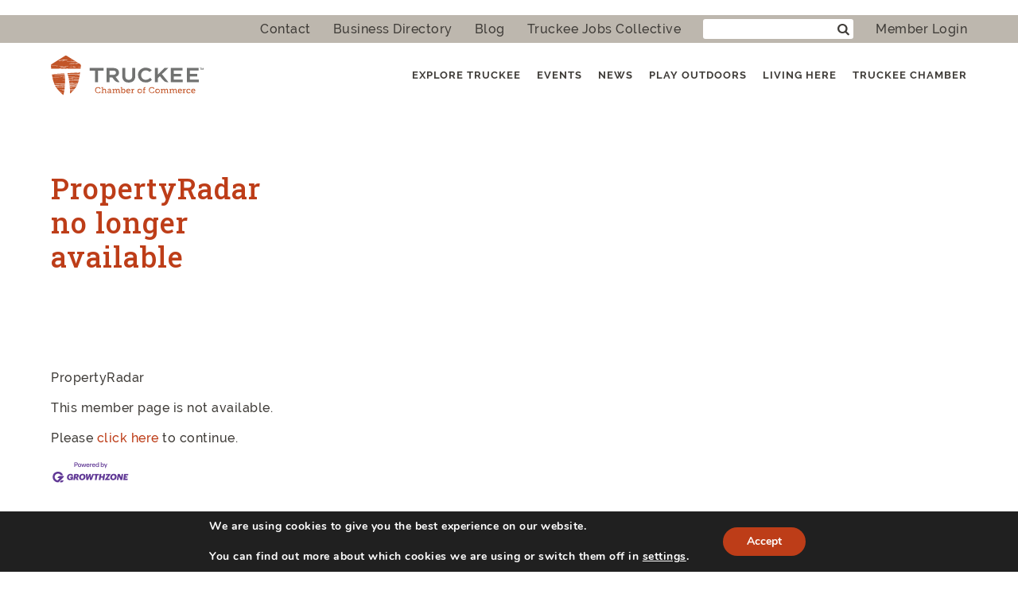

--- FILE ---
content_type: text/html; charset=utf-8
request_url: http://business.truckee.com/list/member/propertyradar-truckee-4295.htm
body_size: 25081
content:
<!doctype html>
<html>
  <head>
<!-- start injected HTML (CCID=2339) -->
<!-- page template: https://truckee.com/cm-directory-template/ -->
<title>PropertyRadar no longer available</title>
<base href="https://business.truckee.com/" />
<meta name="keywords" content="Truckee Chamber of Commerce ,Truckee,directory,business search,member search" />
<meta name="description" content="Truckee Chamber of Commerce  is the best place to find a member or business in the Truckee CA area." />
<link href="http://business.truckee.com/integration/customerdefinedcss?_=m-yZyQ2" rel="stylesheet" type="text/css" />
<!-- link for rss not inserted -->
<!-- end injected HTML -->

    <title></title>
    <meta name="viewport" content="width=device-width, initial-scale=1.0">


<link rel="canonical" href="http://business.truckee.com/list/member/propertyradar-truckee-4295.htm" />		        
    <link rel="stylesheet" href="https://truckee.com/wp-content/themes/sdbx-skeleton/include/pureio/pure-min.css">
    <!--[if lte IE 8]>
       <link rel="stylesheet" href="https://truckee.com/wp-content/themes/sdbx-skeleton/include/pureio/grids-responsive-old-ie-min.css">
    <![endif]-->
    <!--[if gt IE 8]><!-->
       <link rel="stylesheet" href="https://truckee.com/wp-content/themes/sdbx-skeleton/include/pureio/grids-responsive-min.css">
    <!--<![endif]-->
    <link rel="stylesheet" href="https://truckee.com/wp-content/themes/sdbx-skeleton/include/fresco-2.2.5/css/fresco/fresco.css">
    <link rel="stylesheet" href="https://truckee.com/wp-content/themes/sdbx-skeleton/include/responsiveslides/responsiveslides.css">
    <link rel='stylesheet' id='fontawesome-css'  href='//maxcdn.bootstrapcdn.com/font-awesome/4.5.0/css/font-awesome.min.css?ver=4.9.4' type='text/css' media='all' />
    <link rel="stylesheet" href="https://use.typekit.net/oad0xys.css">
    <link rel="preconnect" href="https://fonts.gstatic.com">
		<link href="https://fonts.googleapis.com/css2?family=Roboto+Slab:wght@400;500;600&display=swap" rel="stylesheet">
		<link href="//cdn-images.mailchimp.com/embedcode/classic-10_7.css" rel="stylesheet" type="text/css">
    <link rel="stylesheet" href="https://truckee.com/wp-content/themes/sdbx-skeleton/css/responsive-tabs.css">
    <link rel="stylesheet" href="https://truckee.com/wp-content/themes/sdbx-skeleton/style.css">
    
    <script type="text/javascript" src="https://truckee.com/wp-content/themes/sdbx-skeleton/include/jquery-1.11.3.min.js"></script>
    <script src="https://code.jquery.com/jquery-3.5.0.js"></script>
    <script type="text/javascript" src="https://truckee.com/wp-content/themes/sdbx-skeleton/include/responsiveslides/responsiveslides.min.js"></script>
    <script type="text/javascript" src="https://truckee.com/wp-content/themes/sdbx-skeleton/include/fresco-2.2.5/js/fresco/fresco.js"></script>
    <script type="text/javascript" src="https://truckee.com/wp-content/themes/sdbx-skeleton/js/index.js"></script>
    
    

	<!-- This site is optimized with the Yoast SEO plugin v26.6 - https://yoast.com/wordpress/plugins/seo/ -->
	
	
	
	
	<meta property="article:modified_time" content="2021-04-22T16:55:49+00:00" />
	<meta name="twitter:card" content="summary_large_image" />
	<script type="application/ld+json" class="yoast-schema-graph"></script>
	<!-- / Yoast SEO plugin. -->


<link rel='dns-prefetch' href='//ajax.googleapis.com' />


<style id='wp-img-auto-sizes-contain-inline-css' type='text/css'>
img:is([sizes=auto i],[sizes^="auto," i]){contain-intrinsic-size:3000px 1500px}
/*# sourceURL=wp-img-auto-sizes-contain-inline-css */
</style>
<link rel='stylesheet' id='jquery-style-css' href='https://ajax.googleapis.com/ajax/libs/jqueryui/1.8.2/themes/smoothness/jquery-ui.css?ver=6.9' type='text/css' media='all' />
<link rel='stylesheet' id='sbi_styles-css' href='https://truckee.com/wp-content/plugins/instagram-feed/css/sbi-styles.min.css?ver=6.10.0' type='text/css' media='all' />
<style id='wp-emoji-styles-inline-css' type='text/css'>

	img.wp-smiley, img.emoji {
		display: inline !important;
		border: none !important;
		box-shadow: none !important;
		height: 1em !important;
		width: 1em !important;
		margin: 0 0.07em !important;
		vertical-align: -0.1em !important;
		background: none !important;
		padding: 0 !important;
	}
/*# sourceURL=wp-emoji-styles-inline-css */
</style>
<link rel='stylesheet' id='wp-components-css' href='https://truckee.com/wp-includes/css/dist/components/style.min.css?ver=6.9' type='text/css' media='all' />
<link rel='stylesheet' id='wp-preferences-css' href='https://truckee.com/wp-includes/css/dist/preferences/style.min.css?ver=6.9' type='text/css' media='all' />
<link rel='stylesheet' id='wp-block-editor-css' href='https://truckee.com/wp-includes/css/dist/block-editor/style.min.css?ver=6.9' type='text/css' media='all' />
<link rel='stylesheet' id='popup-maker-block-library-style-css' href='https://truckee.com/wp-content/plugins/popup-maker/dist/packages/block-library-style.css?ver=dbea705cfafe089d65f1' type='text/css' media='all' />
<link rel='stylesheet' id='wpsm_tabs_r-font-awesome-front-css' href='https://truckee.com/wp-content/plugins/tabs-responsive/assets/css/font-awesome/css/font-awesome.min.css?ver=6.9' type='text/css' media='all' />
<link rel='stylesheet' id='wpsm_tabs_r_bootstrap-front-css' href='https://truckee.com/wp-content/plugins/tabs-responsive/assets/css/bootstrap-front.css?ver=6.9' type='text/css' media='all' />
<link rel='stylesheet' id='wpsm_tabs_r_animate-css' href='https://truckee.com/wp-content/plugins/tabs-responsive/assets/css/animate.css?ver=6.9' type='text/css' media='all' />
<link rel='stylesheet' id='moove_gdpr_frontend-css' href='https://truckee.com/wp-content/plugins/gdpr-cookie-compliance/dist/styles/gdpr-main.css?ver=5.0.9' type='text/css' media='all' />
<style id='moove_gdpr_frontend-inline-css' type='text/css'>
#moove_gdpr_cookie_modal,#moove_gdpr_cookie_info_bar,.gdpr_cookie_settings_shortcode_content{font-family:&#039;Nunito&#039;,sans-serif}#moove_gdpr_save_popup_settings_button{background-color:#373737;color:#fff}#moove_gdpr_save_popup_settings_button:hover{background-color:#000}#moove_gdpr_cookie_info_bar .moove-gdpr-info-bar-container .moove-gdpr-info-bar-content a.mgbutton,#moove_gdpr_cookie_info_bar .moove-gdpr-info-bar-container .moove-gdpr-info-bar-content button.mgbutton{background-color:#bd3d18}#moove_gdpr_cookie_modal .moove-gdpr-modal-content .moove-gdpr-modal-footer-content .moove-gdpr-button-holder a.mgbutton,#moove_gdpr_cookie_modal .moove-gdpr-modal-content .moove-gdpr-modal-footer-content .moove-gdpr-button-holder button.mgbutton,.gdpr_cookie_settings_shortcode_content .gdpr-shr-button.button-green{background-color:#bd3d18;border-color:#bd3d18}#moove_gdpr_cookie_modal .moove-gdpr-modal-content .moove-gdpr-modal-footer-content .moove-gdpr-button-holder a.mgbutton:hover,#moove_gdpr_cookie_modal .moove-gdpr-modal-content .moove-gdpr-modal-footer-content .moove-gdpr-button-holder button.mgbutton:hover,.gdpr_cookie_settings_shortcode_content .gdpr-shr-button.button-green:hover{background-color:#fff;color:#bd3d18}#moove_gdpr_cookie_modal .moove-gdpr-modal-content .moove-gdpr-modal-close i,#moove_gdpr_cookie_modal .moove-gdpr-modal-content .moove-gdpr-modal-close span.gdpr-icon{background-color:#bd3d18;border:1px solid #bd3d18}#moove_gdpr_cookie_info_bar span.moove-gdpr-infobar-allow-all.focus-g,#moove_gdpr_cookie_info_bar span.moove-gdpr-infobar-allow-all:focus,#moove_gdpr_cookie_info_bar button.moove-gdpr-infobar-allow-all.focus-g,#moove_gdpr_cookie_info_bar button.moove-gdpr-infobar-allow-all:focus,#moove_gdpr_cookie_info_bar span.moove-gdpr-infobar-reject-btn.focus-g,#moove_gdpr_cookie_info_bar span.moove-gdpr-infobar-reject-btn:focus,#moove_gdpr_cookie_info_bar button.moove-gdpr-infobar-reject-btn.focus-g,#moove_gdpr_cookie_info_bar button.moove-gdpr-infobar-reject-btn:focus,#moove_gdpr_cookie_info_bar span.change-settings-button.focus-g,#moove_gdpr_cookie_info_bar span.change-settings-button:focus,#moove_gdpr_cookie_info_bar button.change-settings-button.focus-g,#moove_gdpr_cookie_info_bar button.change-settings-button:focus{-webkit-box-shadow:0 0 1px 3px #bd3d18;-moz-box-shadow:0 0 1px 3px #bd3d18;box-shadow:0 0 1px 3px #bd3d18}#moove_gdpr_cookie_modal .moove-gdpr-modal-content .moove-gdpr-modal-close i:hover,#moove_gdpr_cookie_modal .moove-gdpr-modal-content .moove-gdpr-modal-close span.gdpr-icon:hover,#moove_gdpr_cookie_info_bar span[data-href]>u.change-settings-button{color:#bd3d18}#moove_gdpr_cookie_modal .moove-gdpr-modal-content .moove-gdpr-modal-left-content #moove-gdpr-menu li.menu-item-selected a span.gdpr-icon,#moove_gdpr_cookie_modal .moove-gdpr-modal-content .moove-gdpr-modal-left-content #moove-gdpr-menu li.menu-item-selected button span.gdpr-icon{color:inherit}#moove_gdpr_cookie_modal .moove-gdpr-modal-content .moove-gdpr-modal-left-content #moove-gdpr-menu li a span.gdpr-icon,#moove_gdpr_cookie_modal .moove-gdpr-modal-content .moove-gdpr-modal-left-content #moove-gdpr-menu li button span.gdpr-icon{color:inherit}#moove_gdpr_cookie_modal .gdpr-acc-link{line-height:0;font-size:0;color:transparent;position:absolute}#moove_gdpr_cookie_modal .moove-gdpr-modal-content .moove-gdpr-modal-close:hover i,#moove_gdpr_cookie_modal .moove-gdpr-modal-content .moove-gdpr-modal-left-content #moove-gdpr-menu li a,#moove_gdpr_cookie_modal .moove-gdpr-modal-content .moove-gdpr-modal-left-content #moove-gdpr-menu li button,#moove_gdpr_cookie_modal .moove-gdpr-modal-content .moove-gdpr-modal-left-content #moove-gdpr-menu li button i,#moove_gdpr_cookie_modal .moove-gdpr-modal-content .moove-gdpr-modal-left-content #moove-gdpr-menu li a i,#moove_gdpr_cookie_modal .moove-gdpr-modal-content .moove-gdpr-tab-main .moove-gdpr-tab-main-content a:hover,#moove_gdpr_cookie_info_bar.moove-gdpr-dark-scheme .moove-gdpr-info-bar-container .moove-gdpr-info-bar-content a.mgbutton:hover,#moove_gdpr_cookie_info_bar.moove-gdpr-dark-scheme .moove-gdpr-info-bar-container .moove-gdpr-info-bar-content button.mgbutton:hover,#moove_gdpr_cookie_info_bar.moove-gdpr-dark-scheme .moove-gdpr-info-bar-container .moove-gdpr-info-bar-content a:hover,#moove_gdpr_cookie_info_bar.moove-gdpr-dark-scheme .moove-gdpr-info-bar-container .moove-gdpr-info-bar-content button:hover,#moove_gdpr_cookie_info_bar.moove-gdpr-dark-scheme .moove-gdpr-info-bar-container .moove-gdpr-info-bar-content span.change-settings-button:hover,#moove_gdpr_cookie_info_bar.moove-gdpr-dark-scheme .moove-gdpr-info-bar-container .moove-gdpr-info-bar-content button.change-settings-button:hover,#moove_gdpr_cookie_info_bar.moove-gdpr-dark-scheme .moove-gdpr-info-bar-container .moove-gdpr-info-bar-content u.change-settings-button:hover,#moove_gdpr_cookie_info_bar span[data-href]>u.change-settings-button,#moove_gdpr_cookie_info_bar.moove-gdpr-dark-scheme .moove-gdpr-info-bar-container .moove-gdpr-info-bar-content a.mgbutton.focus-g,#moove_gdpr_cookie_info_bar.moove-gdpr-dark-scheme .moove-gdpr-info-bar-container .moove-gdpr-info-bar-content button.mgbutton.focus-g,#moove_gdpr_cookie_info_bar.moove-gdpr-dark-scheme .moove-gdpr-info-bar-container .moove-gdpr-info-bar-content a.focus-g,#moove_gdpr_cookie_info_bar.moove-gdpr-dark-scheme .moove-gdpr-info-bar-container .moove-gdpr-info-bar-content button.focus-g,#moove_gdpr_cookie_info_bar.moove-gdpr-dark-scheme .moove-gdpr-info-bar-container .moove-gdpr-info-bar-content a.mgbutton:focus,#moove_gdpr_cookie_info_bar.moove-gdpr-dark-scheme .moove-gdpr-info-bar-container .moove-gdpr-info-bar-content button.mgbutton:focus,#moove_gdpr_cookie_info_bar.moove-gdpr-dark-scheme .moove-gdpr-info-bar-container .moove-gdpr-info-bar-content a:focus,#moove_gdpr_cookie_info_bar.moove-gdpr-dark-scheme .moove-gdpr-info-bar-container .moove-gdpr-info-bar-content button:focus,#moove_gdpr_cookie_info_bar.moove-gdpr-dark-scheme .moove-gdpr-info-bar-container .moove-gdpr-info-bar-content span.change-settings-button.focus-g,span.change-settings-button:focus,button.change-settings-button.focus-g,button.change-settings-button:focus,#moove_gdpr_cookie_info_bar.moove-gdpr-dark-scheme .moove-gdpr-info-bar-container .moove-gdpr-info-bar-content u.change-settings-button.focus-g,#moove_gdpr_cookie_info_bar.moove-gdpr-dark-scheme .moove-gdpr-info-bar-container .moove-gdpr-info-bar-content u.change-settings-button:focus{color:#bd3d18}#moove_gdpr_cookie_modal .moove-gdpr-branding.focus-g span,#moove_gdpr_cookie_modal .moove-gdpr-modal-content .moove-gdpr-tab-main a.focus-g,#moove_gdpr_cookie_modal .moove-gdpr-modal-content .moove-gdpr-tab-main .gdpr-cd-details-toggle.focus-g{color:#bd3d18}#moove_gdpr_cookie_modal.gdpr_lightbox-hide{display:none}
/*# sourceURL=moove_gdpr_frontend-inline-css */
</style>
<script type="text/javascript" src="https://truckee.com/wp-includes/js/jquery/jquery.min.js?ver=3.7.1" id="jquery-core-js"></script>
<script type="text/javascript" src="https://truckee.com/wp-includes/js/jquery/jquery-migrate.min.js?ver=3.4.1" id="jquery-migrate-js"></script>
<link rel="alternate" title="JSON" type="application/json" href="https://truckee.com/wp-json/wp/v2/pages/4417" /><link rel="EditURI" type="application/rsd+xml" title="RSD" href="https://truckee.com/xmlrpc.php?rsd" />
<link rel='shortlink' href='https://truckee.com/?p=4417' />
<link rel="icon" href="https://truckee.com/wp-content/uploads/2021/04/cropped-truckee-favicon-32x32.png" sizes="32x32" />
<link rel="icon" href="https://truckee.com/wp-content/uploads/2021/04/cropped-truckee-favicon-192x192.png" sizes="192x192" />
<link rel="apple-touch-icon" href="https://truckee.com/wp-content/uploads/2021/04/cropped-truckee-favicon-180x180.png" />
<meta name="msapplication-TileImage" content="https://truckee.com/wp-content/uploads/2021/04/cropped-truckee-favicon-270x270.png" />
		<style type="text/css" id="wp-custom-css">
			.nav li.page_item.page-item-2077 a, .nav li.page_item.page-item-2104.current_page_item a, .nav li.page_item.page-item-2107.current_page_item a, .nav li.page_item.page-item-2118 a, .nav li.page_item.page-item-2120 a, .nav li.page_item.page-item-2104 a {display:none !important;}		</style>
		
  	<link href="//cdn.jsdelivr.net/npm/featherlight@1.7.14/release/featherlight.min.css" type="text/css" rel="stylesheet" />
    <script src="//cdn.jsdelivr.net/npm/featherlight@1.7.14/release/featherlight.min.js" type="text/javascript" charset="utf-8"></script>
    <link href="https://truckee.com/wp-content/themes/sdbx-skeleton/js/basicLightbox.min.css" type="text/css" rel="stylesheet" />
    <script src="https://truckee.com/wp-content/themes/sdbx-skeleton/js/basicLightbox.min.js" type="text/javascript" charset="utf-8"></script>
    <script type="text/javascript" src="https://truckee.com/wp-content/themes/sdbx-skeleton/js/responsive-tabs.min.js"></script>
    
	<!-- Google Tag Manager -->
		<script>(function(w,d,s,l,i){w[l]=w[l]||[];w[l].push({'gtm.start':
		new Date().getTime(),event:'gtm.js'});var f=d.getElementsByTagName(s)[0],
		j=d.createElement(s),dl=l!='dataLayer'?'&l='+l:'';j.async=true;j.src=
		'https://www.googletagmanager.com/gtm.js?id='+i+dl;f.parentNode.insertBefore(j,f);
		})(window,document,'script','dataLayer','GTM-N4STWSJ');</script>
	<!-- End Google Tag Manager -->  
	  
    <script>
		!function(f,b,e,v,n,t,s)
		{if(f.fbq)return;n=f.fbq=function(){n.callMethod?
		n.callMethod.apply(n,arguments):n.queue.push(arguments)};
		if(!f._fbq)f._fbq=n;n.push=n;n.loaded=!0;n.version='2.0';
		n.queue=[];t=b.createElement(e);t.async=!0;
		t.src=v;s=b.getElementsByTagName(e)[0];
		s.parentNode.insertBefore(t,s)}(window,document,'script',
		'https://connect.facebook.net/en_US/fbevents.js');
		fbq('init', '379825735698428'); 
		fbq('track', 'PageView');
		</script>
		
		<noscript>
		<img height="1" width="1"
		src="https://www.facebook.com/tr?id=379825735698428&ev=PageView
		&noscript=1"/>
		</noscript>
		<!-- End Facebook Pixel Code -->
    
    <!-- Google Analytics -->
    <script type="text/javascript">
			  (function(i,s,o,g,r,a,m){i['GoogleAnalyticsObject']=r;i[r]=i[r]||function(){
			  (i[r].q=i[r].q||[]).push(arguments)},i[r].l=1*new Date();a=s.createElement(o),
			  m=s.getElementsByTagName(o)[0];a.async=1;a.src=g;m.parentNode.insertBefore(a,m)
			  })(window,document,'script','https://www.google-analytics.com/analytics.js','ga');
			
			  ga('create', 'UA-9408746-1', 'auto');
			  ga('send', 'pageview'); 
		</script>	
		<!-- End Google Analytics -->
		<!-- Activity name for this tag: TA_Truckee_PageView_033017 -->
		<script>	
			var axel = Math.random()+"";
			var a = axel * 10000000000000;
			document.write('<img src="https://pubads.g.doubleclick.net/activity;xsp=676091;ord='+ a +'?" width=1 height=1 border=0/>');
		</script>	


    <!-- Meta Pixel Code -->
	<script>
	!function(f,b,e,v,n,t,s)
	{if(f.fbq)return;n=f.fbq=function(){n.callMethod?
	n.callMethod.apply(n,arguments):n.queue.push(arguments)};
	if(!f._fbq)f._fbq=n;n.push=n;n.loaded=!0;n.version='2.0';
	n.queue=[];t=b.createElement(e);t.async=!0;
	t.src=v;s=b.getElementsByTagName(e)[0];
	s.parentNode.insertBefore(t,s)}(window, document,'script', 'https://connect.facebook.net/en_US/fbevents.js');
	fbq('init', '3188191028126510');
	fbq('track', 'PageView');
	</script>
	<noscript><img height="1" width="1" style="display:none" src="https://www.facebook.com/tr?id=3188191028126510&ev=PageView&noscript=1"
	/></noscript>
	<!-- End Meta Pixel code -->

	<!-- Global site tag (gtag.js) - Google Marketing Platform -->
	<script async src="https://www.googletagmanager.com/gtag/js?id=DC-10895538"></script>
	<script>
	window.dataLayer = window.dataLayer || [];
	function gtag(){dataLayer.push(arguments);}
	gtag('js', new Date());

	gtag('config', 'DC-10895538');
	</script>
	<!-- End of global snippet: Please do not remove -->

  </head>
  
  <body class="wp-singular page-template page-template-page-cm-directory page-template-page-cm-directory-php page page-id-4417 wp-theme-sdbx-skeleton">
	  	<!-- Google Tag Manager -->
			<script>(function(w,d,s,l,i){w[l]=w[l]||[];w[l].push({'gtm.start':
			new Date().getTime(),event:'gtm.js'});var f=d.getElementsByTagName(s)[0],
			j=d.createElement(s),dl=l!='dataLayer'?'&l='+l:'';j.async=true;j.src=
			'https://www.googletagmanager.com/gtm.js?id='+i+dl;f.parentNode.insertBefore(j,f);
			})(window,document,'script','dataLayer','GTM-N4STWSJ');</script>
		<!-- End Google Tag Manager -->
				<header>
      <div class="main-toolbar-wrapper">
  <div class="nav-wrapper">
  	<section id="main-toolbar">
	  	<!-- top nav -->
  	  <div class="pure-g">
    	  <div class="search-nav pure-u-1">
	    	  <div class="search-nav-wrapper wrap">
		    	  <div class="search-nav-item search-nav-item-1">
	  	        <div class="menu-top-container"><ul id="menu-top" class="menu"><li id="menu-item-4449" class="menu-item menu-item-type-custom menu-item-object-custom menu-item-4449"><a href="https://business.truckee.com/contact/">Contact</a></li>
<li id="menu-item-4669" class="menu-item menu-item-type-custom menu-item-object-custom menu-item-4669"><a href="https://business.truckee.com/list">Business Directory</a></li>
<li id="menu-item-5394" class="menu-item menu-item-type-post_type menu-item-object-page menu-item-5394"><a href="https://truckee.com/create-a-big-life/big-life-blog/">Blog</a></li>
<li id="menu-item-4419" class="menu-item menu-item-type-custom menu-item-object-custom menu-item-4419"><a target="_blank" href="http://truckeejobscollective.com/">Truckee Jobs Collective</a></li>
</ul></div>		    	  </div>
		    	  <div class="search-nav-item search-bar search-nav-item-2">
	  	        <div class="search-wrapper">
  <form id="searchform" role="search" method="get" action="/">
        <input id="s" name="s" onfocus="if(this.value == 'Search') { this.value = ''; }" type="search" results="0" />
        <button type="submit" class="search-button">
        <i class="fa fa-search"></i>
     </button>

  </form>
</div>		    	  </div>
		    	  <div class="search-nav-item search-nav-item-3">
	  	        <div class="menu-top-right-container"><ul id="menu-top-right" class="menu"><li id="menu-item-4670" class="menu-item menu-item-type-custom menu-item-object-custom menu-item-4670"><a href="https://business.truckee.com/login">Member Login</a></li>
</ul></div>		    	  </div>
	    	  </div>
  	    </div>
  	  </div>
  	  <!--/ top nav --> 
  	   
  	  <!-- main nav -->
	    <nav class="pure-g wrap">
  	    <div id="logo" class="pure-u-1 pure-u-md-3-24 pure-u-lg-4-24">
	        <div class="pure-u-20-24 pure-u-md-1">
      		  <div class="logo-wrapper">
        				<a href="https://truckee.com"><img class="logo" src="https://truckee.com/wp-content/themes/sdbx-skeleton/assets/truckee-logo.svg" alt="Truckee Chamber of Commerce" /></a>
        		</div>
	        </div>
          <div class="pure-u-4-24 pure-u-md-1 mobile-nav-icon-container">
            <div id="main-nav-icon" class="fa fa-bars"></div>
          </div>
  	    </div>
  	    <div id="toolbar-menu" class="pure-u-1 pure-u-md-21-24 pure-u-lg-20-24">
  	      <div class="main-nav">
  	        <div class="menu-main-container"><ul id="menu-main" class="menu"><li id="menu-item-4953" class="dropdown menu-item menu-item-type-post_type menu-item-object-page menu-item-4953"><a href="https://truckee.com/explore-truckee/">Explore Truckee</a></li>
<li id="menu-item-4954" class="dropdown menu-item menu-item-type-post_type menu-item-object-page menu-item-4954"><a href="https://truckee.com/events-news/">Events</a></li>
<li id="menu-item-8170" class="dropdown menu-item menu-item-type-post_type menu-item-object-page menu-item-8170"><a href="https://truckee.com/events-news/">News</a></li>
<li id="menu-item-4955" class="dropdown menu-item menu-item-type-post_type menu-item-object-page menu-item-4955"><a href="https://truckee.com/play-outdoors/">Play Outdoors</a></li>
<li id="menu-item-4956" class="dropdown menu-item menu-item-type-post_type menu-item-object-page menu-item-4956"><a href="https://truckee.com/create-a-big-life/">Living Here</a></li>
<li id="menu-item-4957" class="dropdown menu-item menu-item-type-post_type menu-item-object-page menu-item-4957"><a href="https://truckee.com/truckee-chamber/">Truckee Chamber</a></li>
</ul></div>  	      </div>
  	    </div>
  	  </nav>
	  	<!--/ main nav -->
  	</section>
  	
  	
  	<div class="main-nav-mobile main-nav-mobile-init">
   <div class="menu-mobile-menu-container"><ul id="menu-mobile-menu" class="menu"><li id="menu-item-3894" class="menu-item menu-item-type-post_type menu-item-object-page menu-item-home menu-item-3894"><a href="https://truckee.com/">Home</a></li>
<li id="menu-item-4852" class="menu-item menu-item-type-custom menu-item-object-custom menu-item-has-children menu-item-4852"><a>Explore Truckee</a>
<ul class="sub-menu">
	<li id="menu-item-4853" class="menu-item menu-item-type-custom menu-item-object-custom menu-item-has-children menu-item-4853"><a>General Info</a>
	<ul class="sub-menu">
		<li id="menu-item-3896" class="menu-item menu-item-type-post_type menu-item-object-page menu-item-3896"><a href="https://truckee.com/explore-truckee/general-info/truckee-history/">Truckee History</a></li>
		<li id="menu-item-3897" class="menu-item menu-item-type-post_type menu-item-object-page menu-item-3897"><a href="https://truckee.com/explore-truckee/general-info/stats-demographics/">Facts, Stats &#038; Demographics</a></li>
		<li id="menu-item-3898" class="menu-item menu-item-type-post_type menu-item-object-page menu-item-3898"><a href="https://truckee.com/explore-truckee/general-info/parking/">Parking</a></li>
		<li id="menu-item-3919" class="menu-item menu-item-type-post_type menu-item-object-page menu-item-3919"><a href="https://truckee.com/explore-truckee/general-info/webcams/">Webcams</a></li>
	</ul>
</li>
	<li id="menu-item-4854" class="menu-item menu-item-type-custom menu-item-object-custom menu-item-has-children menu-item-4854"><a>Government &#038; Services</a>
	<ul class="sub-menu">
		<li id="menu-item-4378" class="menu-item menu-item-type-custom menu-item-object-custom menu-item-4378"><a href="https://business.truckee.com/list/member/town-of-truckee-2765">Town of Truckee</a></li>
		<li id="menu-item-4605" class="menu-item menu-item-type-custom menu-item-object-custom menu-item-4605"><a href="https://business.truckee.com/list/ql/utility-electric-water-sewer-garbage-1069">Districts &#038; Utilities</a></li>
		<li id="menu-item-4606" class="menu-item menu-item-type-custom menu-item-object-custom menu-item-4606"><a href="https://business.truckee.com/list/ql/government-public-services-parks-1068">Fire &#038; Police</a></li>
		<li id="menu-item-4607" class="menu-item menu-item-type-custom menu-item-object-custom menu-item-4607"><a href="https://business.truckee.com/list/ql/transportation-1065">Transportation</a></li>
	</ul>
</li>
	<li id="menu-item-4855" class="menu-item menu-item-type-custom menu-item-object-custom menu-item-has-children menu-item-4855"><a>Shopping</a>
	<ul class="sub-menu">
		<li id="menu-item-4608" class="menu-item menu-item-type-custom menu-item-object-custom menu-item-4608"><a href="https://business.truckee.com/list/ql/shopping-1062">Explore All Shopping</a></li>
		<li id="menu-item-4609" class="menu-item menu-item-type-custom menu-item-object-custom menu-item-4609"><a href="https://business.truckee.com/list/ql/home-garden-concierge-delivery-services-1054">Home, Decor &#038; Gifts</a></li>
		<li id="menu-item-4610" class="menu-item menu-item-type-custom menu-item-object-custom menu-item-4610"><a href="https://business.truckee.com/list/category/clothing-1993">Boutiques &#038; Clothing</a></li>
		<li id="menu-item-4611" class="menu-item menu-item-type-custom menu-item-object-custom menu-item-4611"><a href="https://business.truckee.com/list/category/art-galleries-supplies-classes-1992">Art Galleries &#038; Studios</a></li>
		<li id="menu-item-4612" class="menu-item menu-item-type-custom menu-item-object-custom menu-item-4612"><a href="https://business.truckee.com/list/category/sports-1967">Outdoor Sports</a></li>
	</ul>
</li>
	<li id="menu-item-4856" class="menu-item menu-item-type-custom menu-item-object-custom menu-item-has-children menu-item-4856"><a>Dining</a>
	<ul class="sub-menu">
		<li id="menu-item-4613" class="menu-item menu-item-type-custom menu-item-object-custom menu-item-4613"><a href="https://business.truckee.com/list/ql/dining-1079">Explore All Dining</a></li>
		<li id="menu-item-4615" class="menu-item menu-item-type-custom menu-item-object-custom menu-item-4615"><a href="https://business.truckee.com/list/search?q=dining&#038;c=&#038;l=&#038;sa=False">Adventure Dining &#038; Popups</a></li>
		<li id="menu-item-4616" class="menu-item menu-item-type-custom menu-item-object-custom menu-item-4616"><a href="https://business.truckee.com/list/category/winery-wine-bar-brewery-bars-1991">Wine &#038; Brews</a></li>
		<li id="menu-item-4617" class="menu-item menu-item-type-custom menu-item-object-custom menu-item-4617"><a href="https://business.truckee.com/list/category/music-musicians-1960">Music &#038; Nightlife</a></li>
		<li id="menu-item-4618" class="menu-item menu-item-type-custom menu-item-object-custom menu-item-4618"><a href="https://business.truckee.com/list/category/markets-delis-coffee-shops-1906?q=&#038;c=1906&#038;l=&#038;sa=False">Coffee &#038; Treats</a></li>
		<li id="menu-item-4619" class="menu-item menu-item-type-custom menu-item-object-custom menu-item-4619"><a href="https://business.truckee.com/list/category/markets-delis-coffee-shops-1906?q=&#038;c=1906&#038;l=&#038;sa=False">Local Markets</a></li>
	</ul>
</li>
	<li id="menu-item-4857" class="menu-item menu-item-type-custom menu-item-object-custom menu-item-has-children menu-item-4857"><a>Mind, Body &#038; Spirit</a>
	<ul class="sub-menu">
		<li id="menu-item-4620" class="menu-item menu-item-type-custom menu-item-object-custom menu-item-4620"><a href="https://business.truckee.com/list/ql/mind-body-spirit-1055">Explore All Mind, Body &#038; Spirit</a></li>
		<li id="menu-item-4621" class="menu-item menu-item-type-custom menu-item-object-custom menu-item-4621"><a href="https://business.truckee.com/list/category/yoga-pilates-bar-1955">Yoga, Pilates &#038; Bar</a></li>
		<li id="menu-item-4622" class="menu-item menu-item-type-custom menu-item-object-custom menu-item-4622"><a href="https://business.truckee.com/list/category/fitness-gym-sports-coach-trainer-1948">Fitness &#038; Performance Training</a></li>
		<li id="menu-item-4623" class="menu-item menu-item-type-custom menu-item-object-custom menu-item-4623"><a href="https://business.truckee.com/list/category/holistic-naturopath-homeopath-1949">Holistic Wellness</a></li>
		<li id="menu-item-4624" class="menu-item menu-item-type-custom menu-item-object-custom menu-item-4624"><a href="https://business.truckee.com/list/category/spiritual-centers-1952">Spirit &#038; Support</a></li>
		<li id="menu-item-4625" class="menu-item menu-item-type-custom menu-item-object-custom menu-item-4625"><a href="https://business.truckee.com/list/ql/beauty-massage-spa-1044">Relaxation &#038; Beauty</a></li>
	</ul>
</li>
	<li id="menu-item-5767" class="menu-item menu-item-type-custom menu-item-object-custom menu-item-has-children menu-item-5767"><a>Lodging</a>
	<ul class="sub-menu">
		<li id="menu-item-5764" class="menu-item menu-item-type-custom menu-item-object-custom menu-item-5764"><a href="https://business.truckee.com/list/ql/accomodations-lodging-1040">Explore All Lodging</a></li>
	</ul>
</li>
	<li id="menu-item-4858" class="menu-item menu-item-type-custom menu-item-object-custom menu-item-has-children menu-item-4858"><a>The Arts, Culture &#038; History</a>
	<ul class="sub-menu">
		<li id="menu-item-3945" class="menu-item menu-item-type-post_type menu-item-object-page menu-item-3945"><a href="https://truckee.com/explore-truckee/the-arts-culture-history/truckee-cultural-district/">Truckee Cultural District</a></li>
		<li id="menu-item-4626" class="menu-item menu-item-type-custom menu-item-object-custom menu-item-4626"><a href="https://business.truckee.com/list/ql/arts-culture-history-1042">Explore All Arts, Culture &#038; History</a></li>
		<li id="menu-item-4627" class="menu-item menu-item-type-custom menu-item-object-custom menu-item-4627"><a href="https://business.truckee.com/list/category/art-public-workshop-space-1830">Galleries, Workshops &#038; Public Art</a></li>
		<li id="menu-item-4628" class="menu-item menu-item-type-custom menu-item-object-custom menu-item-4628"><a href="https://business.truckee.com/list/category/performing-arts-theater-dance-1829">Performing Arts &#038; Organizations</a></li>
		<li id="menu-item-4631" class="menu-item menu-item-type-custom menu-item-object-custom menu-item-4631"><a href="https://business.truckee.com/events/search?c=2">Arts &#038; Culture Upcoming Events</a></li>
		<li id="menu-item-4629" class="menu-item menu-item-type-custom menu-item-object-custom menu-item-4629"><a href="https://business.truckee.com/list/category/artists-photographers-2043">Creative Locals</a></li>
		<li id="menu-item-4630" class="menu-item menu-item-type-custom menu-item-object-custom menu-item-4630"><a href="https://business.truckee.com/list/category/historical-sites-museums-1828">Historical Sites, Museums &#038; Storytellers</a></li>
	</ul>
</li>
</ul>
</li>
<li id="menu-item-4859" class="menu-item menu-item-type-custom menu-item-object-custom menu-item-has-children menu-item-4859"><a>Events</a>
<ul class="sub-menu">
	<li id="menu-item-4379" class="menu-item menu-item-type-custom menu-item-object-custom menu-item-4379"><a href="https://business.truckee.com/events/search">Truckee Events Calendar</a></li>
	<li id="menu-item-8176" class="menu-item menu-item-type-custom menu-item-object-custom menu-item-8176"><a href="https://business.truckee.com/events/public-submission">Submit an Event</a></li>
</ul>
</li>
<li id="menu-item-8172" class="menu-item menu-item-type-post_type menu-item-object-page menu-item-has-children menu-item-8172"><a href="https://truckee.com/events-news/">News</a>
<ul class="sub-menu">
	<li id="menu-item-4632" class="menu-item menu-item-type-custom menu-item-object-custom menu-item-4632"><a href="https://truckee.com/events-news/big-life-blog/?category=news">News</a></li>
	<li id="menu-item-6004" class="menu-item menu-item-type-post_type menu-item-object-page menu-item-6004"><a href="https://truckee.com/events-news/big-life-weekly/">Truckee INSIDER Biweekly</a></li>
	<li id="menu-item-6005" class="menu-item menu-item-type-post_type menu-item-object-page menu-item-6005"><a href="https://truckee.com/events-news/insiders-guides/">Insider’s Guide Magazine</a></li>
	<li id="menu-item-5596" class="menu-item menu-item-type-custom menu-item-object-custom menu-item-5596"><a target="_blank" href="#">Stay Connected: <a style="position: absolute;top: -0.25rem;left: 9rem;text-decoration: none;border-bottom: 0;" href="https://www.facebook.com/truckeechamber" target="_blank" rel="noopener"><img style="width: 1.5rem;" src="https://truckee.com/wp-content/themes/sdbx-skeleton/assets/tc-fb-icon-black.svg" /></a><a style="position: absolute; top: -0.25em;left: 11rem; text-decoration: none; border-bottom: 0;" href="https://www.instagram.com/truckeechamberofcommerce/" target="_blank" rel="noopener"><img style="width: 1.5rem;" src="https://truckee.com/wp-content/themes/sdbx-skeleton/assets/tc-instagram-icon-black.svg" /></a></a></li>
</ul>
</li>
<li id="menu-item-4860" class="menu-item menu-item-type-custom menu-item-object-custom menu-item-has-children menu-item-4860"><a>Play Outdoors</a>
<ul class="sub-menu">
	<li id="menu-item-4861" class="menu-item menu-item-type-custom menu-item-object-custom menu-item-has-children menu-item-4861"><a>Summer &#038; Fall</a>
	<ul class="sub-menu">
		<li id="menu-item-4633" class="menu-item menu-item-type-custom menu-item-object-custom menu-item-4633"><a href="https://business.truckee.com/list/ql/summer-fall-1072">See All Summer &#038; Fall Outdoor Activities</a></li>
		<li id="menu-item-4634" class="menu-item menu-item-type-custom menu-item-object-custom menu-item-4634"><a href="https://business.truckee.com/list/category/summer-resorts-adventure-areas-2048">Summer Resorts &#038; Adventure Areas</a></li>
		<li id="menu-item-4635" class="menu-item menu-item-type-custom menu-item-object-custom menu-item-4635"><a href="https://business.truckee.com/list/category/lakes-reservoirs-rivers-2054">Lakes, Reservoirs &#038; Truckee River</a></li>
		<li id="menu-item-4636" class="menu-item menu-item-type-custom menu-item-object-custom menu-item-4636"><a href="https://business.truckee.com/list/category/trails-paved-paths-access-2047">Trails, Paved Paths &#038; Access</a></li>
		<li id="menu-item-4637" class="menu-item menu-item-type-custom menu-item-object-custom menu-item-4637"><a href="https://business.truckee.com/list/category/golf-courses-1904">Golf Courses</a></li>
		<li id="menu-item-4638" class="menu-item menu-item-type-custom menu-item-object-custom menu-item-4638"><a href="https://business.truckee.com/list/category/cruise-rafting-2020">Cruise &#038; Rafting</a></li>
		<li id="menu-item-4639" class="menu-item menu-item-type-custom menu-item-object-custom menu-item-4639"><a href="https://business.truckee.com/list/category/summer-sports-retail-rentals-2000">Summer Sports Retail &#038; Rentals</a></li>
		<li id="menu-item-4640" class="menu-item menu-item-type-custom menu-item-object-custom menu-item-4640"><a href="https://business.truckee.com/list/category/adventures-guides-tours-training-1969">Adventures, Guides, Tours &#038; Training</a></li>
	</ul>
</li>
	<li id="menu-item-4862" class="menu-item menu-item-type-custom menu-item-object-custom menu-item-has-children menu-item-4862"><a>Winter &#038; Spring</a>
	<ul class="sub-menu">
		<li id="menu-item-4641" class="menu-item menu-item-type-custom menu-item-object-custom menu-item-4641"><a href="https://business.truckee.com/list/ql/winter-spring-1073">See All Winter &#038; Spring Outdoor Activities</a></li>
		<li id="menu-item-4642" class="menu-item menu-item-type-custom menu-item-object-custom menu-item-4642"><a href="https://business.truckee.com/list/ql/ski-resorts-nordic-areas-1063">Resorts &#038; Adventure</a></li>
		<li id="menu-item-4643" class="menu-item menu-item-type-custom menu-item-object-custom menu-item-4643"><a href="https://business.truckee.com/list/category/tubing-sledding-locations-2050">Tubing &#038; Sledding</a></li>
		<li id="menu-item-4644" class="menu-item menu-item-type-custom menu-item-object-custom menu-item-4644"><a href="https://business.truckee.com/list/category/ice-skating-locations-2051">Ice Skating</a></li>
		<li id="menu-item-4645" class="menu-item menu-item-type-custom menu-item-object-custom menu-item-4645"><a href="https://business.truckee.com/list/category/snowmobile-tours-rentals-service-1972">Snowmobiling</a></li>
		<li id="menu-item-4646" class="menu-item menu-item-type-custom menu-item-object-custom menu-item-4646"><a href="https://business.truckee.com/list/category/winter-trailheads-backcountry-2052">Winter Trailheads, Backcountry</a></li>
		<li id="menu-item-4647" class="menu-item menu-item-type-custom menu-item-object-custom menu-item-4647"><a href="https://business.truckee.com/list/category/winter-sports-retail-rentals-2053">Winter Sports Retail &#038; Rentals</a></li>
		<li id="menu-item-4648" class="menu-item menu-item-type-custom menu-item-object-custom menu-item-4648"><a href="https://business.truckee.com/list/category/winter-guides-tours-training-2055">Winter Guides, Tours &#038; Lessons</a></li>
	</ul>
</li>
	<li id="menu-item-4863" class="menu-item menu-item-type-custom menu-item-object-custom menu-item-has-children menu-item-4863"><a>Public Parks &#038; Community Recreation</a>
	<ul class="sub-menu">
		<li id="menu-item-3970" class="menu-item menu-item-type-post_type menu-item-object-page menu-item-3970"><a href="https://truckee.com/play-outdoors/public-parks-community-recreation/2021-activity-guide/">2022 Summer Activity Guide</a></li>
		<li id="menu-item-4649" class="menu-item menu-item-type-custom menu-item-object-custom menu-item-4649"><a href="https://business.truckee.com/list/category/bike-parks-skateboarding-2049">Bike Parks &#038; Skateboarding</a></li>
		<li id="menu-item-4650" class="menu-item menu-item-type-custom menu-item-object-custom menu-item-4650"><a href="https://business.truckee.com/list/category/parks-recreation-facilities-state-park-2029">Playgrounds, Parks &#038; Ballfields</a></li>
		<li id="menu-item-4651" class="menu-item menu-item-type-custom menu-item-object-custom menu-item-4651"><a href="https://business.truckee.com/list/member/truckee-community-pool-truckee-5604">Community Pool</a></li>
		<li id="menu-item-4652" class="menu-item menu-item-type-custom menu-item-object-custom menu-item-4652"><a href="https://business.truckee.com/list/member/kidzone-museum-truckee-2281">Kids Learning</a></li>
		<li id="menu-item-4653" class="menu-item menu-item-type-custom menu-item-object-custom menu-item-4653"><a href="https://business.truckee.com/list/member/truckee-donner-recreation-park-district-3186">Recreation &#038; Parks Center</a></li>
	</ul>
</li>
</ul>
</li>
<li id="menu-item-4864" class="menu-item menu-item-type-custom menu-item-object-custom menu-item-has-children menu-item-4864"><a>Living Here</a>
<ul class="sub-menu">
	<li id="menu-item-4865" class="menu-item menu-item-type-custom menu-item-object-custom menu-item-has-children menu-item-4865"><a>Living Here</a>
	<ul class="sub-menu">
		<li id="menu-item-4654" class="menu-item menu-item-type-custom menu-item-object-custom menu-item-4654"><a href="https://business.truckee.com/list/category/home-owners-associations-2046">Neighborhoods</a></li>
		<li id="menu-item-4655" class="menu-item menu-item-type-custom menu-item-object-custom menu-item-4655"><a href="https://business.truckee.com/list/category/residential-real-estate-1983">Real Estate &#038; Relocation Services</a></li>
		<li id="menu-item-4656" class="menu-item menu-item-type-custom menu-item-object-custom menu-item-4656"><a href="https://business.truckee.com/list/ql/building-construction-1045">Building &#038; Construction Services</a></li>
		<li id="menu-item-4657" class="menu-item menu-item-type-custom menu-item-object-custom menu-item-4657"><a href="https://business.truckee.com/list/category/schools-1895">Schools &#038; Education</a></li>
		<li id="menu-item-4658" class="menu-item menu-item-type-custom menu-item-object-custom menu-item-4658"><a href="https://business.truckee.com/list/category/property-management-rentals-1939">Housing &#038; Rentals</a></li>
		<li id="menu-item-4659" class="menu-item menu-item-type-custom menu-item-object-custom menu-item-4659"><a href="https://business.truckee.com/list/category/health-human-services-1965">Health Services</a></li>
		<li id="menu-item-6831" class="menu-item menu-item-type-post_type menu-item-object-page menu-item-6831"><a href="https://truckee.com/explore-truckee/general-info/webcams/">Webcams</a></li>
		<li id="menu-item-4660" class="menu-item menu-item-type-custom menu-item-object-custom menu-item-4660"><a href="https://business.truckee.com/list/ql/transportation-1065">Transportation</a></li>
		<li id="menu-item-4661" class="menu-item menu-item-type-custom menu-item-object-custom menu-item-4661"><a href="https://business.truckee.com/list/category/newspapers-1817">Meet the Press</a></li>
		<li id="menu-item-4662" class="menu-item menu-item-type-custom menu-item-object-custom menu-item-4662"><a target="_blank" href="http://truckeejobscollective.com/">Truckee Jobs Collective</a></li>
	</ul>
</li>
	<li id="menu-item-4866" class="menu-item menu-item-type-custom menu-item-object-custom menu-item-has-children menu-item-4866"><a>Owning a Business</a>
	<ul class="sub-menu">
		<li id="menu-item-3988" class="menu-item menu-item-type-post_type menu-item-object-page menu-item-3988"><a href="https://truckee.com/create-a-big-life/owning-a-business/why-truckee/">Why Truckee</a></li>
		<li id="menu-item-3989" class="menu-item menu-item-type-post_type menu-item-object-page menu-item-3989"><a href="https://truckee.com/create-a-big-life/owning-a-business/get-started/">Get Started</a></li>
		<li id="menu-item-4663" class="menu-item menu-item-type-custom menu-item-object-custom menu-item-4663"><a href="https://business.truckee.com/member/newmemberapp">Join the Chamber</a></li>
		<li id="menu-item-5534" class="menu-item menu-item-type-custom menu-item-object-custom menu-item-5534"><a href="https://business.truckee.com/list/ql/business-development-consulting-resources-1047">Business Resources</a></li>
		<li id="menu-item-4664" class="menu-item menu-item-type-custom menu-item-object-custom menu-item-4664"><a href="https://business.truckee.com/list/category/co-working-space-1878">Co-working Space</a></li>
		<li id="menu-item-4665" class="menu-item menu-item-type-custom menu-item-object-custom menu-item-4665"><a target="_blank" href="http://truckeejobscollective.com/">Truckee Jobs Collective</a></li>
	</ul>
</li>
	<li id="menu-item-4867" class="menu-item menu-item-type-custom menu-item-object-custom menu-item-has-children menu-item-4867"><a>Getting Involved</a>
	<ul class="sub-menu">
		<li id="menu-item-4666" class="menu-item menu-item-type-custom menu-item-object-custom menu-item-4666"><a href="https://business.truckee.com/list/ql/non-profits-community-groups-1057">Volunteer &#038; Give</a></li>
		<li id="menu-item-4667" class="menu-item menu-item-type-custom menu-item-object-custom menu-item-4667"><a href="https://business.truckee.com/list/category/service-clubs-community-1966">Service Clubs</a></li>
	</ul>
</li>
	<li id="menu-item-6178" class="menu-item menu-item-type-custom menu-item-object-custom menu-item-has-children menu-item-6178"><a href="#">Staying Informed</a>
	<ul class="sub-menu">
		<li id="menu-item-6177" class="menu-item menu-item-type-post_type menu-item-object-page menu-item-6177"><a href="https://truckee.com/create-a-big-life/big-life-connections/">Community Connections</a></li>
		<li id="menu-item-5593" class="menu-item menu-item-type-post_type menu-item-object-page menu-item-5593"><a href="https://truckee.com/create-a-big-life/big-life-blog/">Blog</a></li>
		<li id="menu-item-6181" class="menu-item menu-item-type-post_type menu-item-object-page menu-item-6181"><a href="https://truckee.com/newsletter-sign-up/">Subscription to E-News</a></li>
	</ul>
</li>
	<li id="menu-item-4868" class="menu-item menu-item-type-custom menu-item-object-custom menu-item-has-children menu-item-4868"><a>Stewardship</a>
	<ul class="sub-menu">
		<li id="menu-item-4382" class="menu-item menu-item-type-custom menu-item-object-custom menu-item-4382"><a href="https://business.truckee.com/list/member/keep-truckee-green-truckee-5493">Keep Truckee Green</a></li>
		<li id="menu-item-4668" class="menu-item menu-item-type-custom menu-item-object-custom menu-item-4668"><a href="https://business.truckee.com/list/category/environment-sustainability-1964">Environment &#038; Sustainability</a></li>
		<li id="menu-item-4383" class="menu-item menu-item-type-custom menu-item-object-custom menu-item-4383"><a href="https://business.truckee.com/list/member/tahoe-care-tahoe-truckee-5492">Take Care Tahoe</a></li>
	</ul>
</li>
</ul>
</li>
<li id="menu-item-4869" class="menu-item menu-item-type-custom menu-item-object-custom menu-item-has-children menu-item-4869"><a>Truckee Chamber</a>
<ul class="sub-menu">
	<li id="menu-item-4384" class="menu-item menu-item-type-custom menu-item-object-custom menu-item-4384"><a href="https://business.truckee.com/member/newmemberapp">Join the Chamber</a></li>
	<li id="menu-item-4003" class="menu-item menu-item-type-post_type menu-item-object-page menu-item-4003"><a href="https://truckee.com/truckee-chamber/member-benefits/">Member Benefits</a></li>
	<li id="menu-item-4004" class="menu-item menu-item-type-post_type menu-item-object-page menu-item-4004"><a href="https://truckee.com/truckee-chamber/marketing-advertising/">Marketing &#038; Advertising</a></li>
	<li id="menu-item-4005" class="menu-item menu-item-type-post_type menu-item-object-page menu-item-4005"><a href="https://truckee.com/truckee-chamber/programs-networking-opportunities/">Programs &#038; Networking Opportunities</a></li>
	<li id="menu-item-4385" class="menu-item menu-item-type-custom menu-item-object-custom menu-item-4385"><a href="https://business.truckee.com/list">Business Directory</a></li>
	<li id="menu-item-4007" class="menu-item menu-item-type-post_type menu-item-object-page menu-item-4007"><a href="https://truckee.com/truckee-chamber/meet-new-members/">Meet New Members</a></li>
	<li id="menu-item-4008" class="menu-item menu-item-type-post_type menu-item-object-page menu-item-4008"><a href="https://truckee.com/truckee-chamber/presentations-reports-research/">Presentations, Reports, Research</a></li>
	<li id="menu-item-4009" class="menu-item menu-item-type-post_type menu-item-object-page menu-item-4009"><a href="https://truckee.com/truckee-chamber/visitor-center/">Truckee Welcome Center</a></li>
	<li id="menu-item-4010" class="menu-item menu-item-type-post_type menu-item-object-page menu-item-4010"><a href="https://truckee.com/truckee-chamber/about/">Mission, Board &#038; Staff</a></li>
	<li id="menu-item-6191" class="menu-item menu-item-type-post_type menu-item-object-page menu-item-6191"><a href="https://truckee.com/newsletter-sign-up/">Subscribe to E-News</a></li>
	<li id="menu-item-4386" class="menu-item menu-item-type-custom menu-item-object-custom menu-item-4386"><a href="https://business.truckee.com/login">Member Login</a></li>
</ul>
</li>
<li id="menu-item-5610" class="menu-item menu-item-type-custom menu-item-object-custom menu-item-5610"><a href="https://business.truckee.com/contact/">Contact</a></li>
<li id="menu-item-5592" class="menu-item menu-item-type-custom menu-item-object-custom menu-item-5592"><a href="https://business.truckee.com/list">Business Directory</a></li>
<li id="menu-item-5594" class="menu-item menu-item-type-custom menu-item-object-custom menu-item-5594"><a target="_blank" href="http://truckeejobscollective.com/">Truckee Jobs Collective</a></li>
<li id="menu-item-5595" class="menu-item menu-item-type-custom menu-item-object-custom menu-item-5595"><a href="https://business.truckee.com/login">Member Login</a></li>
</ul></div></div>
<div class="main-nav-mobile main-nav-mobile-load"></div>  </div>
    
  <section id="main-toolbar-links" class="">
  </section>
  
  <!-- Explore Truckee Nav -->
      <section id="menu-item-links-4953" class="main-menu-links">
      <div class="pure-g main-menu-link-content wrap">
        
                  <div class="pure-u-1 pure-u-md-6-24">
            <div class="main-menu-column"><div class="menu-explore-truckee-1-container"><ul id="menu-explore-truckee-1" class="menu"><li id="menu-item-4124" class="menu-item menu-item-type-custom menu-item-object-custom menu-item-has-children menu-item-4124"><a>General Info</a>
<ul class="sub-menu">
	<li id="menu-item-4018" class="menu-item menu-item-type-post_type menu-item-object-page menu-item-4018"><a href="https://truckee.com/explore-truckee/general-info/truckee-history/">Truckee History</a></li>
	<li id="menu-item-4019" class="menu-item menu-item-type-post_type menu-item-object-page menu-item-4019"><a href="https://truckee.com/explore-truckee/general-info/stats-demographics/">Facts, Stats &#038; Demographics</a></li>
	<li id="menu-item-4020" class="menu-item menu-item-type-post_type menu-item-object-page menu-item-4020"><a href="https://truckee.com/explore-truckee/general-info/parking/">Parking</a></li>
	<li id="menu-item-5025" class="menu-item menu-item-type-post_type menu-item-object-page menu-item-5025"><a href="https://truckee.com/explore-truckee/general-info/webcams/">Webcams</a></li>
</ul>
</li>
<li id="menu-item-4125" class="menu-item menu-item-type-custom menu-item-object-custom menu-item-has-children menu-item-4125"><a>Government &#038; Services</a>
<ul class="sub-menu">
	<li id="menu-item-4370" class="menu-item menu-item-type-custom menu-item-object-custom menu-item-4370"><a href="https://business.truckee.com/list/member/town-of-truckee-2765">Town of Truckee</a></li>
	<li id="menu-item-4420" class="menu-item menu-item-type-custom menu-item-object-custom menu-item-4420"><a href="https://business.truckee.com/list/ql/utility-electric-water-sewer-garbage-1069">Districts &#038; Utilities</a></li>
	<li id="menu-item-4421" class="menu-item menu-item-type-custom menu-item-object-custom menu-item-4421"><a href="https://business.truckee.com/list/ql/government-public-services-parks-1068">Fire &#038; Police</a></li>
	<li id="menu-item-4422" class="menu-item menu-item-type-custom menu-item-object-custom menu-item-4422"><a href="https://business.truckee.com/list/ql/transportation-1065">Transportation</a></li>
</ul>
</li>
</ul></div></div>
          </div>      
                  <div class="pure-u-1 pure-u-md-6-24">
            <div class="main-menu-column"><div class="menu-explore-truckee-2-container"><ul id="menu-explore-truckee-2" class="menu"><li id="menu-item-4126" class="menu-item menu-item-type-custom menu-item-object-custom menu-item-has-children menu-item-4126"><a>Shopping</a>
<ul class="sub-menu">
	<li id="menu-item-4425" class="menu-item menu-item-type-custom menu-item-object-custom menu-item-4425"><a href="https://business.truckee.com/list/ql/shopping-1062">Explore All Shopping</a></li>
	<li id="menu-item-4424" class="menu-item menu-item-type-custom menu-item-object-custom menu-item-4424"><a href="https://business.truckee.com/list/ql/home-garden-concierge-delivery-services-1054">Home, Decor &#038; Gifts</a></li>
	<li id="menu-item-4426" class="menu-item menu-item-type-custom menu-item-object-custom menu-item-4426"><a href="https://business.truckee.com/list/category/clothing-1993">Boutiques &#038; Clothing</a></li>
	<li id="menu-item-4427" class="menu-item menu-item-type-custom menu-item-object-custom menu-item-4427"><a href="https://business.truckee.com/list/category/art-galleries-supplies-classes-1992">Art Galleries &#038; Studios</a></li>
	<li id="menu-item-4428" class="menu-item menu-item-type-custom menu-item-object-custom menu-item-4428"><a href="https://business.truckee.com/list/category/sports-1967">Outdoor Sports</a></li>
</ul>
</li>
<li id="menu-item-4127" class="menu-item menu-item-type-custom menu-item-object-custom menu-item-has-children menu-item-4127"><a>Dining</a>
<ul class="sub-menu">
	<li id="menu-item-4429" class="menu-item menu-item-type-custom menu-item-object-custom menu-item-4429"><a href="https://business.truckee.com/list/ql/food-beverage-1061">Explore All Dining</a></li>
	<li id="menu-item-4431" class="menu-item menu-item-type-custom menu-item-object-custom menu-item-4431"><a href="https://business.truckee.com/list/search?q=dining&#038;c=&#038;l=&#038;sa=False">Adventure Dining &#038; Popups</a></li>
	<li id="menu-item-4432" class="menu-item menu-item-type-custom menu-item-object-custom menu-item-4432"><a href="https://business.truckee.com/list/category/winery-wine-bar-brewery-bars-1991">Brews &#038; Wine</a></li>
	<li id="menu-item-4433" class="menu-item menu-item-type-custom menu-item-object-custom menu-item-4433"><a href="https://business.truckee.com/list/category/music-musicians-1960">Music &#038; Nightlife</a></li>
	<li id="menu-item-4434" class="menu-item menu-item-type-custom menu-item-object-custom menu-item-4434"><a href="https://business.truckee.com/list/category/markets-delis-coffee-shops-1906?q=&#038;c=1906&#038;l=&#038;sa=False">Coffee &#038; Treats</a></li>
	<li id="menu-item-4435" class="menu-item menu-item-type-custom menu-item-object-custom menu-item-4435"><a href="https://business.truckee.com/list/category/markets-delis-coffee-shops-1906?q=&#038;c=1906&#038;l=&#038;sa=False">Local Markets</a></li>
</ul>
</li>
</ul></div></div>
          </div>      
                  <div class="pure-u-1 pure-u-md-6-24">
            <div class="main-menu-column"><div class="menu-explore-truckee-3-container"><ul id="menu-explore-truckee-3" class="menu"><li id="menu-item-4128" class="menu-item menu-item-type-custom menu-item-object-custom menu-item-has-children menu-item-4128"><a>Mind, Body &#038; Spirit</a>
<ul class="sub-menu">
	<li id="menu-item-4436" class="menu-item menu-item-type-custom menu-item-object-custom menu-item-4436"><a href="https://business.truckee.com/list/ql/mind-body-spirit-1055">Explore All Mind, Body &#038; Spirit</a></li>
	<li id="menu-item-4437" class="menu-item menu-item-type-custom menu-item-object-custom menu-item-4437"><a href="https://business.truckee.com/list/category/yoga-pilates-bar-1955">Yoga, Pilates &#038; Bar</a></li>
	<li id="menu-item-4441" class="menu-item menu-item-type-custom menu-item-object-custom menu-item-4441"><a href="https://business.truckee.com/list/category/fitness-gym-sports-coach-trainer-1948">Fitness &#038; Performance Training</a></li>
	<li id="menu-item-4438" class="menu-item menu-item-type-custom menu-item-object-custom menu-item-4438"><a href="https://business.truckee.com/list/category/holistic-naturopath-homeopath-1949">Holistic Wellness</a></li>
	<li id="menu-item-4439" class="menu-item menu-item-type-custom menu-item-object-custom menu-item-4439"><a href="https://business.truckee.com/list/category/spiritual-centers-1952">Spirit &#038; Support</a></li>
	<li id="menu-item-4440" class="menu-item menu-item-type-custom menu-item-object-custom menu-item-4440"><a href="https://business.truckee.com/list/ql/beauty-massage-spa-1044">Relaxation &#038; Beauty</a></li>
</ul>
</li>
<li id="menu-item-5765" class="menu-item menu-item-type-custom menu-item-object-custom menu-item-has-children menu-item-5765"><a>Lodging</a>
<ul class="sub-menu">
	<li id="menu-item-5763" class="menu-item menu-item-type-custom menu-item-object-custom menu-item-5763"><a href="https://business.truckee.com/list/ql/accomodations-lodging-1040">Explore All Lodging</a></li>
</ul>
</li>
</ul></div></div>
          </div>      
                  <div class="pure-u-1 pure-u-md-6-24">
            <div class="main-menu-column"><div class="menu-explore-truckee-4-container"><ul id="menu-explore-truckee-4" class="menu"><li id="menu-item-4129" class="menu-item menu-item-type-custom menu-item-object-custom menu-item-has-children menu-item-4129"><a>The Arts, Culture &#038; History</a>
<ul class="sub-menu">
	<li id="menu-item-4048" class="menu-item menu-item-type-post_type menu-item-object-page menu-item-4048"><a href="https://truckee.com/explore-truckee/the-arts-culture-history/truckee-cultural-district/">Truckee Cultural District</a></li>
	<li id="menu-item-4442" class="menu-item menu-item-type-custom menu-item-object-custom menu-item-4442"><a href="https://business.truckee.com/list/ql/arts-culture-history-1042">Explore All Arts, Culture &#038; History</a></li>
	<li id="menu-item-4443" class="menu-item menu-item-type-custom menu-item-object-custom menu-item-4443"><a href="https://business.truckee.com/list/category/art-public-workshop-space-1830">Galleries, Workshops &#038; Public Art</a></li>
	<li id="menu-item-4444" class="menu-item menu-item-type-custom menu-item-object-custom menu-item-4444"><a href="https://business.truckee.com/list/category/performing-arts-theater-dance-1829">Performing Arts &#038; Organizations</a></li>
	<li id="menu-item-4445" class="menu-item menu-item-type-custom menu-item-object-custom menu-item-4445"><a href="https://business.truckee.com/events/search?c=2">Arts &#038; Culture Upcoming Events</a></li>
	<li id="menu-item-4446" class="menu-item menu-item-type-custom menu-item-object-custom menu-item-4446"><a href="https://business.truckee.com/list/category/artists-photographers-2043">Creative Locals</a></li>
	<li id="menu-item-4447" class="menu-item menu-item-type-custom menu-item-object-custom menu-item-4447"><a href="https://business.truckee.com/list/category/historical-sites-museums-1828">Historical Sites, Museums &#038; Storytellers</a></li>
</ul>
</li>
</ul></div></div>
          </div>      
                
      </div>
    </section>
    
    
  <!-- Events Nav -->
      <section id="menu-item-links-4954" class="main-menu-links">
      <div class="pure-g main-menu-link-content wrap">  
	                
          	          <div class="pure-u-1 pure-u-md-8-24">
	            <div class="main-menu-column"><div class="menu-events-container"><ul id="menu-events" class="menu"><li id="menu-item-4397" class="menu-item menu-item-type-custom menu-item-object-custom menu-item-4397"><a href="https://business.truckee.com/events/search">Truckee Events Calendar</a></li>
</ul></div></div>
	          </div>      
	        	          <div class="pure-u-1 pure-u-md-8-24">
	            <div class="main-menu-column"><div class="menu-events-2-container"><ul id="menu-events-2" class="menu"><li id="menu-item-8175" class="menu-item menu-item-type-custom menu-item-object-custom menu-item-8175"><a href="https://business.truckee.com/events/public-submission">Submit an Event</a></li>
</ul></div></div>
	          </div>      
	          
      </div>
    </section>
    
  	
  <!-- News Nav -->
      <section id="menu-item-links-8170" class="main-menu-links">
      <div class="pure-g main-menu-link-content wrap">  
	                
          	          <div class="pure-u-1 pure-u-md-8-24">
	            <div class="main-menu-column"><div class="menu-news-1-container"><ul id="menu-news-1" class="menu"><li id="menu-item-6146" class="menu-item menu-item-type-custom menu-item-object-custom menu-item-6146"><a href="https://truckee.com/events-news/big-life-blog/?category=news">News</a></li>
</ul></div></div>
	          </div>      
	        	          <div class="pure-u-1 pure-u-md-8-24">
	            <div class="main-menu-column"><div class="menu-news-2-container"><ul id="menu-news-2" class="menu"><li id="menu-item-8173" class="menu-item menu-item-type-post_type menu-item-object-page menu-item-8173"><a href="https://truckee.com/events-news/big-life-weekly/">Truckee INSIDER Biweekly</a></li>
</ul></div></div>
	          </div>      
	        	          <div class="pure-u-1 pure-u-md-8-24">
	            <div class="main-menu-column"><div class="menu-news-3-container"><ul id="menu-news-3" class="menu"><li id="menu-item-8174" class="menu-item menu-item-type-post_type menu-item-object-page menu-item-8174"><a href="https://truckee.com/events-news/insiders-guides/">Insider’s Guide Magazine</a></li>
<li id="menu-item-8171" class="menu-item menu-item-type-custom menu-item-object-custom menu-item-8171"><a href="#">Stay Connected</a></li>
</ul></div></div>
	          </div>      
	          
      </div>
    </section>
    
    
  <!-- Play Outdoors Nav -->
      <section id="menu-item-links-4955" class="main-menu-links">
      <div class="pure-g main-menu-link-content wrap">
        
        
                  <div class="pure-u-1 pure-u-md-8-24">
            <div class="main-menu-column"><div class="menu-play-outdoors-1-container"><ul id="menu-play-outdoors-1" class="menu"><li id="menu-item-4130" class="menu-item menu-item-type-custom menu-item-object-custom menu-item-has-children menu-item-4130"><a>Summer &#038; Fall</a>
<ul class="sub-menu">
	<li id="menu-item-4469" class="menu-item menu-item-type-custom menu-item-object-custom menu-item-4469"><a href="https://business.truckee.com/list/ql/summer-fall-1072">See All Summer &#038; Fall Outdoor Activities</a></li>
	<li id="menu-item-4470" class="menu-item menu-item-type-custom menu-item-object-custom menu-item-4470"><a href="https://business.truckee.com/list/category/summer-resorts-adventure-areas-2048">Summer Resorts &#038; Adventure Areas</a></li>
	<li id="menu-item-4492" class="menu-item menu-item-type-custom menu-item-object-custom menu-item-4492"><a href="https://business.truckee.com/list/category/lakes-reservoirs-rivers-2054">Lakes, Reservoirs &#038; Truckee River</a></li>
	<li id="menu-item-4493" class="menu-item menu-item-type-custom menu-item-object-custom menu-item-4493"><a href="https://business.truckee.com/list/category/trails-paved-paths-access-2047">Trails, Paved Paths &#038; Access</a></li>
	<li id="menu-item-4494" class="menu-item menu-item-type-custom menu-item-object-custom menu-item-4494"><a href="https://business.truckee.com/list/category/golf-courses-1904">Golf Courses</a></li>
	<li id="menu-item-4495" class="menu-item menu-item-type-custom menu-item-object-custom menu-item-4495"><a href="https://business.truckee.com/list/category/cruise-rafting-2020">Cruise &#038; Rafting</a></li>
	<li id="menu-item-4496" class="menu-item menu-item-type-custom menu-item-object-custom menu-item-4496"><a href="https://business.truckee.com/list/category/summer-sports-retail-rentals-2000">Summer Sports Retail &#038; Rentals</a></li>
	<li id="menu-item-4497" class="menu-item menu-item-type-custom menu-item-object-custom menu-item-4497"><a href="https://business.truckee.com/list/category/adventures-guides-tours-training-1969">Adventures, Guides, Tours &#038; Training</a></li>
</ul>
</li>
</ul></div></div>
          </div>      
                  <div class="pure-u-1 pure-u-md-8-24">
            <div class="main-menu-column"><div class="menu-play-outdoors-2-container"><ul id="menu-play-outdoors-2" class="menu"><li id="menu-item-4131" class="menu-item menu-item-type-custom menu-item-object-custom menu-item-has-children menu-item-4131"><a>Winter &#038; Spring</a>
<ul class="sub-menu">
	<li id="menu-item-4498" class="menu-item menu-item-type-custom menu-item-object-custom menu-item-4498"><a href="https://business.truckee.com/list/ql/winter-spring-1073">See All Winter &#038; Spring Outdoor Activities</a></li>
	<li id="menu-item-4499" class="menu-item menu-item-type-custom menu-item-object-custom menu-item-4499"><a href="https://business.truckee.com/list/ql/ski-resorts-nordic-areas-1063">Winter Resorts &#038; Adventure Areas</a></li>
	<li id="menu-item-4500" class="menu-item menu-item-type-custom menu-item-object-custom menu-item-4500"><a href="https://business.truckee.com/list/category/tubing-sledding-locations-2050">Tubing &#038; Sledding</a></li>
	<li id="menu-item-4501" class="menu-item menu-item-type-custom menu-item-object-custom menu-item-4501"><a href="https://business.truckee.com/list/category/ice-skating-locations-2051">Ice Skating</a></li>
	<li id="menu-item-4502" class="menu-item menu-item-type-custom menu-item-object-custom menu-item-4502"><a href="https://business.truckee.com/list/category/snowmobile-tours-rentals-service-1972">Snowmobiling</a></li>
	<li id="menu-item-4503" class="menu-item menu-item-type-custom menu-item-object-custom menu-item-4503"><a href="https://business.truckee.com/list/category/winter-trailheads-backcountry-2052">Winter Trailheads, Backcountry</a></li>
	<li id="menu-item-4504" class="menu-item menu-item-type-custom menu-item-object-custom menu-item-4504"><a href="https://business.truckee.com/list/category/winter-sports-retail-rentals-2053">Winter Sports Retail &#038; Rentals</a></li>
	<li id="menu-item-4505" class="menu-item menu-item-type-custom menu-item-object-custom menu-item-4505"><a href="https://business.truckee.com/list/category/winter-guides-tours-training-2055">Winter Guides, Tours &#038; Lessons</a></li>
</ul>
</li>
</ul></div></div>
          </div>      
                  <div class="pure-u-1 pure-u-md-8-24">
            <div class="main-menu-column"><div class="menu-play-outdoors-3-container"><ul id="menu-play-outdoors-3" class="menu"><li id="menu-item-4132" class="menu-item menu-item-type-custom menu-item-object-custom menu-item-has-children menu-item-4132"><a>Public Parks &#038; Community Recreation</a>
<ul class="sub-menu">
	<li id="menu-item-4077" class="menu-item menu-item-type-post_type menu-item-object-page menu-item-4077"><a href="https://truckee.com/play-outdoors/public-parks-community-recreation/2021-activity-guide/">2022 Summer Activity Guide</a></li>
	<li id="menu-item-4506" class="menu-item menu-item-type-custom menu-item-object-custom menu-item-4506"><a href="https://business.truckee.com/list/category/bike-parks-skateboarding-2049">Bike Parks &#038; Skateboarding</a></li>
	<li id="menu-item-4507" class="menu-item menu-item-type-custom menu-item-object-custom menu-item-4507"><a href="https://business.truckee.com/list/category/parks-recreation-facilities-state-park-2029">Playgrounds, Parks &#038; Ballfields</a></li>
	<li id="menu-item-4508" class="menu-item menu-item-type-custom menu-item-object-custom menu-item-4508"><a href="https://business.truckee.com/list/member/truckee-community-pool-truckee-5604">Community Pool</a></li>
	<li id="menu-item-4509" class="menu-item menu-item-type-custom menu-item-object-custom menu-item-4509"><a href="https://business.truckee.com/list/member/kidzone-museum-truckee-2281">Kids Learning</a></li>
	<li id="menu-item-4372" class="menu-item menu-item-type-custom menu-item-object-custom menu-item-4372"><a href="https://business.truckee.com/list/member/truckee-donner-recreation-park-district-3186">Parks &#038; Recreation</a></li>
</ul>
</li>
</ul></div></div>
          </div>      
                
      </div>
    </section>
    
    
  
  <!-- Living Here Nav -->
      <section id="menu-item-links-4956" class="main-menu-links">
      <div class="pure-g main-menu-link-content wrap">
        
                  <div class="pure-u-1 pure-u-md-6-24">
            <div class="main-menu-column"><div class="menu-living-here-1-container"><ul id="menu-living-here-1" class="menu"><li id="menu-item-4133" class="menu-item menu-item-type-custom menu-item-object-custom menu-item-has-children menu-item-4133"><a>Living Here</a>
<ul class="sub-menu">
	<li id="menu-item-4510" class="menu-item menu-item-type-custom menu-item-object-custom menu-item-4510"><a href="https://business.truckee.com/list/category/home-owners-associations-2046">Neighborhoods &#038; Maps</a></li>
	<li id="menu-item-4511" class="menu-item menu-item-type-custom menu-item-object-custom menu-item-4511"><a href="https://business.truckee.com/list/category/residential-real-estate-1983">Real Estate &#038; Relocation Services</a></li>
	<li id="menu-item-4512" class="menu-item menu-item-type-custom menu-item-object-custom menu-item-4512"><a href="https://business.truckee.com/list/ql/building-construction-1045">Building &#038; Construction Services</a></li>
	<li id="menu-item-4513" class="menu-item menu-item-type-custom menu-item-object-custom menu-item-4513"><a href="https://business.truckee.com/list/category/schools-1895">Schools &#038; Education</a></li>
	<li id="menu-item-4514" class="menu-item menu-item-type-custom menu-item-object-custom menu-item-4514"><a href="https://business.truckee.com/list/category/property-management-rentals-1939">Housing &#038; Rentals</a></li>
	<li id="menu-item-4515" class="menu-item menu-item-type-custom menu-item-object-custom menu-item-4515"><a href="https://business.truckee.com/list/category/health-human-services-1965">Health Services</a></li>
	<li id="menu-item-6830" class="menu-item menu-item-type-post_type menu-item-object-page menu-item-6830"><a href="https://truckee.com/explore-truckee/general-info/webcams/">Webcams</a></li>
	<li id="menu-item-4403" class="menu-item menu-item-type-custom menu-item-object-custom menu-item-4403"><a href="https://business.truckee.com/list/ql/transportation-1065">Transportation</a></li>
	<li id="menu-item-4402" class="menu-item menu-item-type-custom menu-item-object-custom menu-item-4402"><a href="https://business.truckee.com/list/category/newspapers-1817">Local Media</a></li>
	<li id="menu-item-4241" class="menu-item menu-item-type-custom menu-item-object-custom menu-item-4241"><a target="_blank" href="http://truckeejobscollective.com/">Truckee Jobs Collective</a></li>
</ul>
</li>
</ul></div></div>      
          </div>
                  <div class="pure-u-1 pure-u-md-6-24">
            <div class="main-menu-column"><div class="menu-living-here-2-container"><ul id="menu-living-here-2" class="menu"><li id="menu-item-4134" class="menu-item menu-item-type-custom menu-item-object-custom menu-item-has-children menu-item-4134"><a>Owning a Business</a>
<ul class="sub-menu">
	<li id="menu-item-4095" class="menu-item menu-item-type-post_type menu-item-object-page menu-item-4095"><a href="https://truckee.com/create-a-big-life/owning-a-business/why-truckee/">Why Truckee</a></li>
	<li id="menu-item-4096" class="menu-item menu-item-type-post_type menu-item-object-page menu-item-4096"><a href="https://truckee.com/create-a-big-life/owning-a-business/get-started/">Get Started</a></li>
	<li id="menu-item-4516" class="menu-item menu-item-type-custom menu-item-object-custom menu-item-4516"><a href="https://business.truckee.com/member/newmemberapp">Join the Chamber</a></li>
	<li id="menu-item-5533" class="menu-item menu-item-type-custom menu-item-object-custom menu-item-5533"><a href="https://business.truckee.com/list/ql/business-development-consulting-resources-1047">Business Resources</a></li>
	<li id="menu-item-4517" class="menu-item menu-item-type-custom menu-item-object-custom menu-item-4517"><a href="https://business.truckee.com/list/category/co-working-space-1878">Co-working Space</a></li>
	<li id="menu-item-4252" class="menu-item menu-item-type-custom menu-item-object-custom menu-item-4252"><a target="_blank" href="http://truckeejobscollective.com/">Truckee Jobs Collective</a></li>
</ul>
</li>
</ul></div></div>      
          </div>
                  <div class="pure-u-1 pure-u-md-6-24">
            <div class="main-menu-column"><div class="menu-living-here-3-container"><ul id="menu-living-here-3" class="menu"><li id="menu-item-4135" class="menu-item menu-item-type-custom menu-item-object-custom menu-item-has-children menu-item-4135"><a>Getting Involved</a>
<ul class="sub-menu">
	<li id="menu-item-4518" class="menu-item menu-item-type-custom menu-item-object-custom menu-item-4518"><a href="https://business.truckee.com/list/ql/non-profits-community-groups-1057">Volunteer &#038; Give</a></li>
	<li id="menu-item-4519" class="menu-item menu-item-type-custom menu-item-object-custom menu-item-4519"><a href="https://business.truckee.com/list/category/service-clubs-community-1966">Service Clubs</a></li>
</ul>
</li>
<li id="menu-item-5110" class="menu-item menu-item-type-custom menu-item-object-custom menu-item-has-children menu-item-5110"><a>Staying Informed</a>
<ul class="sub-menu">
	<li id="menu-item-6179" class="menu-item menu-item-type-post_type menu-item-object-page menu-item-6179"><a href="https://truckee.com/create-a-big-life/big-life-connections/">Community Connections</a></li>
	<li id="menu-item-5111" class="menu-item menu-item-type-post_type menu-item-object-page menu-item-5111"><a href="https://truckee.com/create-a-big-life/big-life-blog/">Blog</a></li>
	<li id="menu-item-6180" class="menu-item menu-item-type-post_type menu-item-object-page menu-item-6180"><a href="https://truckee.com/newsletter-sign-up/">Subscription to E-News</a></li>
</ul>
</li>
</ul></div></div>      
          </div>
                  <div class="pure-u-1 pure-u-md-6-24">
            <div class="main-menu-column"><div class="menu-living-here-4-container"><ul id="menu-living-here-4" class="menu"><li id="menu-item-4136" class="menu-item menu-item-type-custom menu-item-object-custom menu-item-has-children menu-item-4136"><a>Stewardship</a>
<ul class="sub-menu">
	<li id="menu-item-4373" class="menu-item menu-item-type-custom menu-item-object-custom menu-item-4373"><a href="https://business.truckee.com/list/member/keep-truckee-green-truckee-5493">Keep Truckee Green</a></li>
	<li id="menu-item-4521" class="menu-item menu-item-type-custom menu-item-object-custom menu-item-4521"><a href="https://business.truckee.com/list/category/environment-sustainability-1964">Environment &#038; Sustainability</a></li>
	<li id="menu-item-4522" class="menu-item menu-item-type-custom menu-item-object-custom menu-item-4522"><a href="https://business.truckee.com/list/member/tahoe-care-tahoe-truckee-5492">Take Care Tahoe</a></li>
</ul>
</li>
</ul></div></div>      
          </div>
                
      </div>
    </section>
    
    
  
  <!-- Truckee Chamber Nav -->
      <section id="menu-item-links-4957" class="main-menu-links">
      <div class="pure-g main-menu-link-content wrap">          
          	          <div class="pure-u-1 pure-u-md-6-24">
	            <div class="main-menu-column"><div class="menu-truckee-chamber-1-container"><ul id="menu-truckee-chamber-1" class="menu"><li id="menu-item-4375" class="menu-item menu-item-type-custom menu-item-object-custom menu-item-4375"><a href="https://business.truckee.com/member/newmemberapp">Join the Chamber</a></li>
<li id="menu-item-4109" class="menu-item menu-item-type-post_type menu-item-object-page menu-item-4109"><a href="https://truckee.com/truckee-chamber/member-benefits/">Member Benefits</a></li>
</ul></div></div>      
	          </div>
	        	          <div class="pure-u-1 pure-u-md-6-24">
	            <div class="main-menu-column"><div class="menu-truckee-chamber-2-container"><ul id="menu-truckee-chamber-2" class="menu"><li id="menu-item-4525" class="menu-item menu-item-type-custom menu-item-object-custom menu-item-4525"><a href="https://business.truckee.com/list">Business Directory</a></li>
<li id="menu-item-4406" class="menu-item menu-item-type-post_type menu-item-object-page menu-item-4406"><a href="https://truckee.com/truckee-chamber/programs-networking-opportunities/">Programs &#038; Networking Opportunities</a></li>
</ul></div></div>      
	          </div>
	        	          <div class="pure-u-1 pure-u-md-6-24">
	            <div class="main-menu-column"><div class="menu-truckee-chamber-3-container"><ul id="menu-truckee-chamber-3" class="menu"><li id="menu-item-4409" class="menu-item menu-item-type-post_type menu-item-object-page menu-item-4409"><a href="https://truckee.com/truckee-chamber/presentations-reports-research/">Presentations, Reports, Research</a></li>
<li id="menu-item-4410" class="menu-item menu-item-type-post_type menu-item-object-page menu-item-4410"><a href="https://truckee.com/truckee-chamber/visitor-center/">Truckee Welcome Center</a></li>
</ul></div></div>      
	          </div>
	        	          <div class="pure-u-1 pure-u-md-6-24">
	            <div class="main-menu-column"><div class="menu-truckee-chamber-4-container"><ul id="menu-truckee-chamber-4" class="menu"><li id="menu-item-4411" class="menu-item menu-item-type-post_type menu-item-object-page menu-item-4411"><a href="https://truckee.com/truckee-chamber/about/">Mission, Board &#038; Staff</a></li>
<li id="menu-item-6192" class="menu-item menu-item-type-post_type menu-item-object-page menu-item-6192"><a href="https://truckee.com/newsletter-sign-up/">Subscribe to E-News</a></li>
<li id="menu-item-4529" class="menu-item menu-item-type-custom menu-item-object-custom menu-item-4529"><a href="https://business.truckee.com/login">Member Login</a></li>
</ul></div></div>      
	          </div>
	              </div>
    </section>
    
    
</div>
<script>
  
  var currentActiveLink = "";
  var currentActiveMenuItem = "";
  var currentMouseover = "";
  
  jQuery(document).ready(function($) {
    
    $("#menu-main li.dropdown").on("click", function(e) {
	    
      $(".customer-service-icon").removeClass("active");
      
      const mq = window.matchMedia("(min-width:768px)");
      
      // highlight currently mousedover
      if ($(this).hasClass("current-mouseover")) {
        hideMainMenu();
      }
      else {
        $("#menu-main").children().removeClass("current-mouseover");
        $(this).addClass("current-mouseover");
        $(".main-toolbar-wrapper").addClass("background-color");
        
        var menuContentTargetDiv = "desktop";
        if (!mq.matches) {
	        menuContentTargetDiv = "mobile";
        }
        
        $("#main-toolbar-links").html("");
        var menu_item = this.id;
        var menu_item_id = menu_item.replace("menu-item-", "");
        var links_content = $("#menu-item-links-" + menu_item_id).html();
        currentActiveLink = "#menu-item-links-" + menu_item_id;
        
        if (menuContentTargetDiv == "desktop") {
          $("#main-toolbar-links").html(links_content);
          $("#main-toolbar-links").removeClass(currentMouseover).addClass(this.id);
        }
        else if (menuContentTargetDiv == "mobile") {
	   
        }
        
        currentMouseover = this.id;
      }
      
      // try to add on state for main toolbar links for custom links:
     
         $("#main-toolbar-links li a:contains(" + $("h1").text() + ")").parent().addClass("current_page_item");
         
                   
    });
    
    
    
     // Add onstate for blog posts:
          
     
    // try to add onstate on top nav bar and footer links:
        $("#menu-top li a:contains(" + $("h1").text() + ")").parent().addClass("active");
    $("#menu-top-right li a:contains(" + $("h1").text() + ")").parent().addClass("active");
    $("#menu-footer-1 li a:contains(" + $("h1").text() + ")").parent().addClass("active");
    $("#menu-footer-2 li a:contains(" + $("h1").text() + ")").parent().addClass("active");
    $("#menu-footer-3 li a:contains(" + $("h1").text() + ")").parent().addClass("active");
               
  });  
  
  jQuery(document).on("click", function(event) {
    
    if ($(event.target).hasClass("dropdown") == false) {
      hideMainMenu();
    }
    
  });
  
  function hideMainMenu() {
    $(".customer-service-icon").removeClass("active");
    $("#main-toolbar-links").html("");
    currentActiveLink = "";
    $("#menu-main").children().removeClass("current-mouseover");
    if (window.matchMedia("(min-width: 768px)").matches) {
	    $(".main-toolbar-wrapper").removeClass("background-color");
    }
    
  }
</script>

<script>
$(document).ready(function(){
    $("ul#menu-news-3").append('<li class="main-menu-social" style="color: #fff; letter-spacing: 1px; font-size: 1.0625rem; padding-right: 1rem;"><span style="color: #fff; letter-spacing: 1px; font-size: 1.0625rem;">Stay Connected:</span></li><li class="main-menu-social-facebook"><a class="social-icon facebook" href="https://www.facebook.com/truckeechamber" target="_blank"></a></li><li><a class="social-icon instagram" href="https://www.instagram.com/truckeechamberofcommerce/" target="_blank"></a></li><!--<li><a class="social-icon twitter" href="https://twitter.com/visittruckee" target="_blank"></a></li><li><a class="social-icon youtube" href="https://www.youtube.com/channel/UCs5g-4_" target="_blank"></a></li>-->');
});
</script>

<style>
  .sub-menu-links div ul.menu li {
    cursor: pointer;
  }
</style>		</header>





<div class="template-default wrap">
	<div class="pure-g template-default-intro-text">
	  <div class="pure-u-1 pure-u-md-6-24 title">
	    	    <h1>PropertyRadar no longer available</h1>
	    <div style="display:none">PropertyRadar no longer available</div>
	  </div>
	  <div class="pure-u-1 pure-u-md-2-24"></div>
	  <div class="pure-u-1 pure-u-md-16-24 main-text">
	    	    
	  </div>
	</div>
  <div>
	  

<script type="text/javascript" src="//code.jquery.com/jquery-3.5.1.min.js"></script>
<script type='text/javascript' src='//code.jquery.com/ui/1.12.1/jquery-ui.min.js'></script>

<script type="text/javascript">
    jQuery.noConflict();
</script>

<div id="cm_contentpage">
  



<div class="cm_main">

<p>PropertyRadar</p>

<p>This member page is not available.</p>
<p>Please <a href="http://business.truckee.com/list/">click here</a> to continue.</p>
</div>


  

<div id="cm_footer_links">

</div>

<div id="cm_pbfooter" class="mn-footer-pblogo">
<a href="http://micronetonline.com/" target="_blank">
<img alt="MicroNet Inc - Membership Management Software" src="https://public.chambermaster.com/content/images/powbyCM_100x33.png" border="0" /></a>
</div>
  
</div>    


  </div>
</div>



  
  
  <footer>
	  
	  <div id="footer-connect">
		  <div class="wrap pure-g">
	<div class="pure-u-1 pure-u-md-13-24">
		<h2>SIGN UP <span>to get the latest news, updates, and happenings around Truckee delivered weekly right to your inbox.</span><!--<img style="width: 1rem; line-height: 6rem; margin-top: 1rem;" src="https://truckee.com/wp-content/themes/sdbx-skeleton/assets/tcc-arrow.svg" />--></h2>
	</div>
	<div class="pure-u-1 pure-u-md-1-24"></div>
	<div class="pure-u-1 pure-u-md-10-24">
		<a href="https://truckee.com/newsletter-sign-up/" class="subscribe-button"><span>Subscribe</span></a>
	</div>
</div>	  </div>	  
	  
	  <div id="footer-navigation">
		  
		  <div class="wrap pure-g">
			  <div class="footer-block pure-u-1 pure-u-md-4-24">
				   <a href="https://truckee.com"><img class="logo" src="https://truckee.com/wp-content/themes/sdbx-skeleton/assets/truckee-logo-white.svg" alt="Truckee Chamber of Commerce logo" /></a>
			  </div>
			  <div class="pure-u-1 pure-u-md-2-24"></div>
			  <div class="pure-u-1 pure-u-md-18-24 footer-contact-info">
  			  <p>Truckee Chamber of Commerce&nbsp;&nbsp;|&nbsp;&nbsp;
  			  10065 Donner Pass Road&nbsp;&nbsp;|&nbsp;&nbsp;
  			  Truckee, CA 96161&nbsp;&nbsp;|&nbsp;&nbsp;
  			  <a href="tel:530.555.5555">530.587.2757</a>
  			  </p>
			  </div>
			  
			  <div class="pure-u-1 pure-u-md-3-24">
  			  <ul>
    			  <li><a href="https://truckee.com/contact/">Contact</a></li>
  			  </ul>
  			  <hr />
  			  <ul class="social-media">
    			  <li><a class="social-icon facebook" href="https://www.facebook.com/truckeechamber" target="_blank">facebook</a></li>
    			  <li><a class="social-icon instagram" href="https://www.instagram.com/truckeechamberofcommerce/" target="_blank">instagram</a></li>

    			  <!--
    			  <li><a class="social-icon twitter" href="https://twitter.com/visittruckee" target="_blank">twitter</a></li>
    			  <li><a class="social-icon youtube" href="https://www.youtube.com/channel/UCs5g-4_" target="_blank">youtube</a></li>
    			  -->
  			  </ul>
			  </div>
			  <div class="pure-u-1 pure-u-md-3-24"></div>
			  <div class="pure-u-1 pure-u-md-4-24">
				  <div class="menu-footer-1-container"><ul id="menu-footer-1" class="menu"><li id="menu-item-3882" class="menu-item menu-item-type-post_type menu-item-object-page menu-item-3882"><a href="https://truckee.com/covid-19-info/">COVID-19 Info</a></li>
<li id="menu-item-4450" class="menu-item menu-item-type-custom menu-item-object-custom menu-item-4450"><a href="https://business.truckee.com/events/calendar">Truckee Events Calendar</a></li>
<li id="menu-item-4451" class="menu-item menu-item-type-custom menu-item-object-custom menu-item-4451"><a target="_blank" href="https://www.visittruckeetahoe.com/">Visitor Info</a></li>
<li id="menu-item-5124" class="menu-item menu-item-type-post_type menu-item-object-page menu-item-5124"><a href="https://truckee.com/create-a-big-life/big-life-blog/">Blog</a></li>
</ul></div>				</div>
				<div class="pure-u-1 pure-u-md-3-24"></div>
			  <div class="pure-u-1 pure-u-md-4-24">
				  <div class="menu-footer-2-container"><ul id="menu-footer-2" class="menu"><li id="menu-item-4452" class="menu-item menu-item-type-custom menu-item-object-custom menu-item-4452"><a href="https://business.truckee.com/member/newmemberapp">Join the Chamber</a></li>
<li id="menu-item-4453" class="menu-item menu-item-type-custom menu-item-object-custom menu-item-4453"><a target="_blank" href="http://truckeejobscollective.com/">Truckee Jobs Collective</a></li>
<li id="menu-item-4536" class="menu-item menu-item-type-custom menu-item-object-custom menu-item-4536"><a href="https://business.truckee.com/list">Business Directory</a></li>
<li id="menu-item-4538" class="menu-item menu-item-type-custom menu-item-object-custom menu-item-4538"><a href="https://business.truckee.com/login">Member Login</a></li>
</ul></div>				</div>
				<div class="pure-u-1 pure-u-md-3-24"></div>
			  <div class="pure-u-1 pure-u-md-4-24"> 	
				   <ul>
					  															<li><a href="https://truckee.com/news/truckee-north-tahoe-tech-teens-returns-for-third-year/">Truckee North Tahoe Tech Teens Returns for Third Year <!-- | Tue Jan 27--></a></li>
															<li><a href="https://truckee.com/art-creativity/meet-new-member-painted-vine/">Meet New Member: Painted Vine <!-- | Wed Jan 21--></a></li>
											  </ul>		  
  			  
  			  <hr />
  			  <div class="menu-footer-3-container"><ul id="menu-footer-3" class="menu"><li id="menu-item-4850" class="menu-item menu-item-type-post_type menu-item-object-page menu-item-4850"><a href="https://truckee.com/privacy-policy/">Privacy Policy</a></li>
<li id="menu-item-4851" class="menu-item menu-item-type-post_type menu-item-object-page menu-item-4851"><a href="https://truckee.com/terms-of-use/">Terms of Use</a></li>
</ul></div>			  </div>
			  
		  </div>
		  
	  </div>
	  
  </footer>
  
  
  <script type="speculationrules">
{"prefetch":[{"source":"document","where":{"and":[{"href_matches":"/*"},{"not":{"href_matches":["/wp-*.php","/wp-admin/*","/wp-content/uploads/*","/wp-content/*","/wp-content/plugins/*","/wp-content/themes/sdbx-skeleton/*","/*\\?(.+)"]}},{"not":{"selector_matches":"a[rel~=\"nofollow\"]"}},{"not":{"selector_matches":".no-prefetch, .no-prefetch a"}}]},"eagerness":"conservative"}]}
</script>
	<!--copyscapeskip-->
	<aside id="moove_gdpr_cookie_info_bar" class="moove-gdpr-info-bar-hidden moove-gdpr-align-center moove-gdpr-dark-scheme gdpr_infobar_postion_bottom" aria-label="GDPR Cookie Banner" style="display: none;">
	<div class="moove-gdpr-info-bar-container">
		<div class="moove-gdpr-info-bar-content">
		
<div class="moove-gdpr-cookie-notice">
  <p>We are using cookies to give you the best experience on our website.</p><p>You can find out more about which cookies we are using or switch them off in <button  aria-haspopup="true" data-href="#moove_gdpr_cookie_modal" class="change-settings-button">settings</button>.</p></div>
<!--  .moove-gdpr-cookie-notice -->
		
<div class="moove-gdpr-button-holder">
			<button class="mgbutton moove-gdpr-infobar-allow-all gdpr-fbo-0" aria-label="Accept" >Accept</button>
		</div>
<!--  .button-container -->
		</div>
		<!-- moove-gdpr-info-bar-content -->
	</div>
	<!-- moove-gdpr-info-bar-container -->
	</aside>
	<!-- #moove_gdpr_cookie_info_bar -->
	<!--/copyscapeskip-->
<!-- Instagram Feed JS -->
<script type="text/javascript">
var sbiajaxurl = "https://truckee.com/wp-admin/admin-ajax.php";
</script>
<script type="text/javascript" src="https://truckee.com/wp-includes/js/jquery/ui/core.min.js?ver=1.13.3" id="jquery-ui-core-js"></script>
<script type="text/javascript" src="https://truckee.com/wp-includes/js/jquery/ui/datepicker.min.js?ver=1.13.3" id="jquery-ui-datepicker-js"></script>
<script type="text/javascript" id="jquery-ui-datepicker-js-after">
/* <![CDATA[ */
jQuery(function(jQuery){jQuery.datepicker.setDefaults({"closeText":"Close","currentText":"Today","monthNames":["January","February","March","April","May","June","July","August","September","October","November","December"],"monthNamesShort":["Jan","Feb","Mar","Apr","May","Jun","Jul","Aug","Sep","Oct","Nov","Dec"],"nextText":"Next","prevText":"Previous","dayNames":["Sunday","Monday","Tuesday","Wednesday","Thursday","Friday","Saturday"],"dayNamesShort":["Sun","Mon","Tue","Wed","Thu","Fri","Sat"],"dayNamesMin":["S","M","T","W","T","F","S"],"dateFormat":"MM d, yy","firstDay":1,"isRTL":false});});
//# sourceURL=jquery-ui-datepicker-js-after
/* ]]> */
</script>
<script type="text/javascript" src="https://truckee.com/wp-content/plugins/tabs-responsive/assets/js/tabs-custom.js?ver=6.9" id="wpsm_tabs_r_custom-js-front-js"></script>
<script type="text/javascript" id="moove_gdpr_frontend-js-extra">
/* <![CDATA[ */
var moove_frontend_gdpr_scripts = {"ajaxurl":"https://truckee.com/wp-admin/admin-ajax.php","post_id":"4417","plugin_dir":"https://truckee.com/wp-content/plugins/gdpr-cookie-compliance","show_icons":"all","is_page":"1","ajax_cookie_removal":"false","strict_init":"2","enabled_default":{"strict":1,"third_party":0,"advanced":0,"performance":0,"preference":0},"geo_location":"false","force_reload":"false","is_single":"","hide_save_btn":"false","current_user":"0","cookie_expiration":"365","script_delay":"2000","close_btn_action":"1","close_btn_rdr":"","scripts_defined":"{\"cache\":true,\"header\":\"\",\"body\":\"\",\"footer\":\"\",\"thirdparty\":{\"header\":\"\",\"body\":\"\",\"footer\":\"\"},\"strict\":{\"header\":\"\",\"body\":\"\",\"footer\":\"\"},\"advanced\":{\"header\":\"\",\"body\":\"\",\"footer\":\"\"}}","gdpr_scor":"true","wp_lang":"","wp_consent_api":"false","gdpr_nonce":"9dbd4c7f82"};
//# sourceURL=moove_gdpr_frontend-js-extra
/* ]]> */
</script>
<script type="text/javascript" src="https://truckee.com/wp-content/plugins/gdpr-cookie-compliance/dist/scripts/main.js?ver=5.0.9" id="moove_gdpr_frontend-js"></script>
<script type="text/javascript" id="moove_gdpr_frontend-js-after">
/* <![CDATA[ */
var gdpr_consent__strict = "false"
var gdpr_consent__thirdparty = "false"
var gdpr_consent__advanced = "false"
var gdpr_consent__performance = "false"
var gdpr_consent__preference = "false"
var gdpr_consent__cookies = ""
//# sourceURL=moove_gdpr_frontend-js-after
/* ]]> */
</script>
<script id="wp-emoji-settings" type="application/json">
{"baseUrl":"https://s.w.org/images/core/emoji/17.0.2/72x72/","ext":".png","svgUrl":"https://s.w.org/images/core/emoji/17.0.2/svg/","svgExt":".svg","source":{"concatemoji":"https://truckee.com/wp-includes/js/wp-emoji-release.min.js?ver=6.9"}}
</script>
<script type="module">
/* <![CDATA[ */
/*! This file is auto-generated */
const a=JSON.parse(document.getElementById("wp-emoji-settings").textContent),o=(window._wpemojiSettings=a,"wpEmojiSettingsSupports"),s=["flag","emoji"];function i(e){try{var t={supportTests:e,timestamp:(new Date).valueOf()};sessionStorage.setItem(o,JSON.stringify(t))}catch(e){}}function c(e,t,n){e.clearRect(0,0,e.canvas.width,e.canvas.height),e.fillText(t,0,0);t=new Uint32Array(e.getImageData(0,0,e.canvas.width,e.canvas.height).data);e.clearRect(0,0,e.canvas.width,e.canvas.height),e.fillText(n,0,0);const a=new Uint32Array(e.getImageData(0,0,e.canvas.width,e.canvas.height).data);return t.every((e,t)=>e===a[t])}function p(e,t){e.clearRect(0,0,e.canvas.width,e.canvas.height),e.fillText(t,0,0);var n=e.getImageData(16,16,1,1);for(let e=0;e<n.data.length;e++)if(0!==n.data[e])return!1;return!0}function u(e,t,n,a){switch(t){case"flag":return n(e,"\ud83c\udff3\ufe0f\u200d\u26a7\ufe0f","\ud83c\udff3\ufe0f\u200b\u26a7\ufe0f")?!1:!n(e,"\ud83c\udde8\ud83c\uddf6","\ud83c\udde8\u200b\ud83c\uddf6")&&!n(e,"\ud83c\udff4\udb40\udc67\udb40\udc62\udb40\udc65\udb40\udc6e\udb40\udc67\udb40\udc7f","\ud83c\udff4\u200b\udb40\udc67\u200b\udb40\udc62\u200b\udb40\udc65\u200b\udb40\udc6e\u200b\udb40\udc67\u200b\udb40\udc7f");case"emoji":return!a(e,"\ud83e\u1fac8")}return!1}function f(e,t,n,a){let r;const o=(r="undefined"!=typeof WorkerGlobalScope&&self instanceof WorkerGlobalScope?new OffscreenCanvas(300,150):document.createElement("canvas")).getContext("2d",{willReadFrequently:!0}),s=(o.textBaseline="top",o.font="600 32px Arial",{});return e.forEach(e=>{s[e]=t(o,e,n,a)}),s}function r(e){var t=document.createElement("script");t.src=e,t.defer=!0,document.head.appendChild(t)}a.supports={everything:!0,everythingExceptFlag:!0},new Promise(t=>{let n=function(){try{var e=JSON.parse(sessionStorage.getItem(o));if("object"==typeof e&&"number"==typeof e.timestamp&&(new Date).valueOf()<e.timestamp+604800&&"object"==typeof e.supportTests)return e.supportTests}catch(e){}return null}();if(!n){if("undefined"!=typeof Worker&&"undefined"!=typeof OffscreenCanvas&&"undefined"!=typeof URL&&URL.createObjectURL&&"undefined"!=typeof Blob)try{var e="postMessage("+f.toString()+"("+[JSON.stringify(s),u.toString(),c.toString(),p.toString()].join(",")+"));",a=new Blob([e],{type:"text/javascript"});const r=new Worker(URL.createObjectURL(a),{name:"wpTestEmojiSupports"});return void(r.onmessage=e=>{i(n=e.data),r.terminate(),t(n)})}catch(e){}i(n=f(s,u,c,p))}t(n)}).then(e=>{for(const n in e)a.supports[n]=e[n],a.supports.everything=a.supports.everything&&a.supports[n],"flag"!==n&&(a.supports.everythingExceptFlag=a.supports.everythingExceptFlag&&a.supports[n]);var t;a.supports.everythingExceptFlag=a.supports.everythingExceptFlag&&!a.supports.flag,a.supports.everything||((t=a.source||{}).concatemoji?r(t.concatemoji):t.wpemoji&&t.twemoji&&(r(t.twemoji),r(t.wpemoji)))});
//# sourceURL=https://truckee.com/wp-includes/js/wp-emoji-loader.min.js
/* ]]> */
</script>

    
	<!--copyscapeskip-->
	<!-- V1 -->
	<dialog id="moove_gdpr_cookie_modal" class="gdpr_lightbox-hide" aria-modal="true" aria-label="GDPR Settings Screen">
	<div class="moove-gdpr-modal-content moove-clearfix logo-position-left moove_gdpr_modal_theme_v1">
		    
		<button class="moove-gdpr-modal-close" autofocus aria-label="Close GDPR Cookie Settings">
			<span class="gdpr-sr-only">Close GDPR Cookie Settings</span>
			<span class="gdpr-icon moovegdpr-arrow-close"></span>
		</button>
				<div class="moove-gdpr-modal-left-content">
		
<div class="moove-gdpr-company-logo-holder">
	<img src="https://truckee.com/wp-content/plugins/gdpr-cookie-compliance/dist/images/gdpr-logo.png" alt="Truckee Chamber of Commerce"   width="350"  height="233"  class="img-responsive" />
</div>
<!--  .moove-gdpr-company-logo-holder -->
		<ul id="moove-gdpr-menu">
			
<li class="menu-item-on menu-item-privacy_overview menu-item-selected">
	<button data-href="#privacy_overview" class="moove-gdpr-tab-nav" aria-label="Privacy Overview">
	<span class="gdpr-nav-tab-title">Privacy Overview</span>
	</button>
</li>

	<li class="menu-item-strict-necessary-cookies menu-item-off">
	<button data-href="#strict-necessary-cookies" class="moove-gdpr-tab-nav" aria-label="Strictly Necessary Cookies">
		<span class="gdpr-nav-tab-title">Strictly Necessary Cookies</span>
	</button>
	</li>





		</ul>
		
<div class="moove-gdpr-branding-cnt">
			<a href="https://wordpress.org/plugins/gdpr-cookie-compliance/" rel="noopener noreferrer" target="_blank" class='moove-gdpr-branding'>Powered by&nbsp; <span>GDPR Cookie Compliance</span></a>
		</div>
<!--  .moove-gdpr-branding -->
		</div>
		<!--  .moove-gdpr-modal-left-content -->
		<div class="moove-gdpr-modal-right-content">
		<div class="moove-gdpr-modal-title">
			 
		</div>
		<!-- .moove-gdpr-modal-ritle -->
		<div class="main-modal-content">

			<div class="moove-gdpr-tab-content">
			
<div id="privacy_overview" class="moove-gdpr-tab-main">
		<span class="tab-title">Privacy Overview</span>
		<div class="moove-gdpr-tab-main-content">
	<p>This website uses cookies so that we can provide you with the best user experience possible. Cookie information is stored in your browser and performs functions such as recognising you when you return to our website and helping our team to understand which sections of the website you find most interesting and useful.</p>
		</div>
	<!--  .moove-gdpr-tab-main-content -->

</div>
<!-- #privacy_overview -->
			
  <div id="strict-necessary-cookies" class="moove-gdpr-tab-main" style="display:none">
    <span class="tab-title">Strictly Necessary Cookies</span>
    <div class="moove-gdpr-tab-main-content">
      <p>Strictly Necessary Cookie should be enabled at all times so that we can save your preferences for cookie settings.</p>
      <div class="moove-gdpr-status-bar ">
        <div class="gdpr-cc-form-wrap">
          <div class="gdpr-cc-form-fieldset">
            <label class="cookie-switch" for="moove_gdpr_strict_cookies">    
              <span class="gdpr-sr-only">Enable or Disable Cookies</span>        
              <input type="checkbox" aria-label="Strictly Necessary Cookies"  value="check" name="moove_gdpr_strict_cookies" id="moove_gdpr_strict_cookies">
              <span class="cookie-slider cookie-round gdpr-sr" data-text-enable="Enabled" data-text-disabled="Disabled">
                <span class="gdpr-sr-label">
                  <span class="gdpr-sr-enable">Enabled</span>
                  <span class="gdpr-sr-disable">Disabled</span>
                </span>
              </span>
            </label>
          </div>
          <!-- .gdpr-cc-form-fieldset -->
        </div>
        <!-- .gdpr-cc-form-wrap -->
      </div>
      <!-- .moove-gdpr-status-bar -->
                                              
    </div>
    <!--  .moove-gdpr-tab-main-content -->
  </div>
  <!-- #strict-necesarry-cookies -->
			
			
									
			</div>
			<!--  .moove-gdpr-tab-content -->
		</div>
		<!--  .main-modal-content -->
		<div class="moove-gdpr-modal-footer-content">
			<div class="moove-gdpr-button-holder">
						<button class="mgbutton moove-gdpr-modal-allow-all button-visible" aria-label="Enable All">Enable All</button>
								<button class="mgbutton moove-gdpr-modal-save-settings button-visible" aria-label="Save Settings">Save Settings</button>
				</div>
<!--  .moove-gdpr-button-holder -->
		</div>
		<!--  .moove-gdpr-modal-footer-content -->
		</div>
		<!--  .moove-gdpr-modal-right-content -->

		<div class="moove-clearfix"></div>

	</div>
	<!--  .moove-gdpr-modal-content -->
	</dialog>
	<!-- #moove_gdpr_cookie_modal -->
	<!--/copyscapeskip-->
 
  
  <script>(function(){function c(){var b=a.contentDocument||a.contentWindow.document;if(b){var d=b.createElement('script');d.innerHTML="window.__CF$cv$params={r:'9c4f0cab3c64acd6',t:'MTc2OTU4ODIwNS4wMDAwMDA='};var a=document.createElement('script');a.nonce='';a.src='/cdn-cgi/challenge-platform/scripts/jsd/main.js';document.getElementsByTagName('head')[0].appendChild(a);";b.getElementsByTagName('head')[0].appendChild(d)}}if(document.body){var a=document.createElement('iframe');a.height=1;a.width=1;a.style.position='absolute';a.style.top=0;a.style.left=0;a.style.border='none';a.style.visibility='hidden';document.body.appendChild(a);if('loading'!==document.readyState)c();else if(window.addEventListener)document.addEventListener('DOMContentLoaded',c);else{var e=document.onreadystatechange||function(){};document.onreadystatechange=function(b){e(b);'loading'!==document.readyState&&(document.onreadystatechange=e,c())}}}})();</script><script type="text/javascript">
(function($) {
       var tabLink = $("#mn-tab-about a"), tabContent = $("#about");
       if (tabLink[0] && tabContent[0]) {
              $("#mn-member-tab-content-container .mn-active").removeClass("mn-active");
              tabLink.add(tabContent).addClass("mn-active");
       }
})(MNI.jQuery);
</script></body>
</html>


--- FILE ---
content_type: image/svg+xml
request_url: https://truckee.com/wp-content/themes/sdbx-skeleton/assets/tc-instagram-icon.svg
body_size: 208
content:
<svg xmlns="http://www.w3.org/2000/svg" viewBox="0 0 29.68 29.68"><defs><style>.cls-1{fill:#bdb7ae;}</style></defs><g id="Layer_2" data-name="Layer 2"><g id="Layer_1-2" data-name="Layer 1"><path class="cls-1" d="M14.84,29.68A14.84,14.84,0,1,1,29.68,14.84,14.86,14.86,0,0,1,14.84,29.68Zm0-28.24a13.4,13.4,0,1,0,13.4,13.4A13.41,13.41,0,0,0,14.84,1.44Z"/><path class="cls-1" d="M14.84,9.53c1.73,0,1.93,0,2.62,0a3.36,3.36,0,0,1,1.2.22A2.15,2.15,0,0,1,19.89,11a3.6,3.6,0,0,1,.22,1.2c0,.68,0,.89,0,2.62s0,1.93,0,2.62a3.6,3.6,0,0,1-.22,1.2,2.23,2.23,0,0,1-1.23,1.23,3.6,3.6,0,0,1-1.2.22c-.69,0-.89,0-2.62,0s-1.94,0-2.62,0a3.6,3.6,0,0,1-1.2-.22,2.15,2.15,0,0,1-1.23-1.23,3.36,3.36,0,0,1-.22-1.2c0-.69,0-.89,0-2.62s0-1.94,0-2.62A3.36,3.36,0,0,1,9.79,11,2.08,2.08,0,0,1,11,9.79a3.36,3.36,0,0,1,1.2-.22c.68,0,.89,0,2.62,0m0-1.17c-1.76,0-2,0-2.67,0a4.69,4.69,0,0,0-1.57.3,3.22,3.22,0,0,0-1.15.75,3.27,3.27,0,0,0-.75,1.14,4.81,4.81,0,0,0-.3,1.58c0,.69,0,.91,0,2.67s0,2,0,2.67a4.69,4.69,0,0,0,.3,1.57A3.33,3.33,0,0,0,10.6,21a4.69,4.69,0,0,0,1.57.3c.69,0,.91,0,2.67,0s2,0,2.67,0a4.69,4.69,0,0,0,1.57-.3,3.33,3.33,0,0,0,1.9-1.9,4.69,4.69,0,0,0,.3-1.57c0-.69,0-.91,0-2.67s0-2,0-2.67a4.81,4.81,0,0,0-.3-1.58,3.27,3.27,0,0,0-.75-1.14,3.22,3.22,0,0,0-1.15-.75,4.69,4.69,0,0,0-1.57-.3c-.69,0-.91,0-2.67,0"/><path class="cls-1" d="M14.84,11.51a3.33,3.33,0,1,0,3.33,3.33,3.33,3.33,0,0,0-3.33-3.33m0,5.49A2.16,2.16,0,1,1,17,14.84,2.16,2.16,0,0,1,14.84,17"/><circle class="cls-1" cx="17.91" cy="11.5" r="0.56"/></g></g></svg>

--- FILE ---
content_type: image/svg+xml
request_url: https://truckee.com/wp-content/themes/sdbx-skeleton/assets/tc-fb-icon-black.svg
body_size: -51
content:
<svg xmlns="http://www.w3.org/2000/svg" viewBox="0 0 29.68 29.68"><defs><style>.cls-1{fill:#3F3C38;}</style></defs><g id="Layer_2" data-name="Layer 2"><g id="Layer_1-2" data-name="Layer 1"><g id="Facebook"><path class="cls-1" d="M13.15,10.93v1.76H11.86v2.14h1.29v6.38h2.64V14.83h1.77s.17-1,.25-2.15h-2V11.21a.62.62,0,0,1,.57-.51h1.44V8.47H15.86C13.09,8.47,13.15,10.61,13.15,10.93Z"/></g><path class="cls-1" d="M14.84,29.68A14.84,14.84,0,1,1,29.68,14.84,14.86,14.86,0,0,1,14.84,29.68Zm0-28.24a13.4,13.4,0,1,0,13.4,13.4A13.41,13.41,0,0,0,14.84,1.44Z"/></g></g></svg>

--- FILE ---
content_type: image/svg+xml
request_url: https://truckee.com/wp-content/themes/sdbx-skeleton/assets/gray-arrow.svg
body_size: -173
content:
<svg xmlns="http://www.w3.org/2000/svg" viewBox="0 0 17.92 17.92"><defs><style>.cls-1{fill:#bdb7ae;}</style></defs><g id="Layer_2" data-name="Layer 2"><g id="Layer_1-2" data-name="Layer 1"><polygon class="cls-1" points="8.96 0 7.54 1.41 14.09 7.96 0 7.96 0 9.96 14.09 9.96 7.54 16.5 8.96 17.92 17.92 8.96 8.96 0"/></g></g></svg>

--- FILE ---
content_type: image/svg+xml
request_url: https://truckee.com/wp-content/themes/sdbx-skeleton/assets/truckee-logo-white.svg
body_size: 7544
content:
<svg xmlns="http://www.w3.org/2000/svg" viewBox="0 0 180.46 114.09"><defs><style>.cls-1{fill:#fff;}</style></defs><g id="Layer_2" data-name="Layer 2"><g id="Layer_1-2" data-name="Layer 1"><path class="cls-1" d="M13.54,104.32c1.14,0,3.6.41,3.6,1.87v1.15H15.9v-.74c0-.82-1.44-1.13-2.31-1.13a3.43,3.43,0,0,0-3.5,3.62,3.59,3.59,0,0,0,3.59,3.83c.66,0,2.35-.24,2.35-1.11v-.74h1.24v1.16c0,1.39-2.36,1.86-3.68,1.86a4.81,4.81,0,0,1-4.88-4.94A4.73,4.73,0,0,1,13.54,104.32Z"/><path class="cls-1" d="M18.72,112.92h1.07v-7.44H18.65v-1h2.42V108a4,4,0,0,1,0,.57h0A2.8,2.8,0,0,1,23.59,107c1.59,0,2.33.87,2.33,2.6v3.33h1v1H24.62v-4c0-.95-.2-1.7-1.29-1.7a2.37,2.37,0,0,0-2.26,2.57v2.17h1.07v1H18.72Z"/><path class="cls-1" d="M32.14,109.76h.43v-.25a1.29,1.29,0,0,0-1.45-1.45,3.59,3.59,0,0,0-1.94.66l-.52-.92a4.33,4.33,0,0,1,2.57-.81,2.34,2.34,0,0,1,2.63,2.61v3a.26.26,0,0,0,.3.29h.68v1H33.49c-.6,0-.84-.29-.84-.73v-.1a1.81,1.81,0,0,1,.05-.44h0a2.46,2.46,0,0,1-2.23,1.44,2.06,2.06,0,0,1-2.25-2C28.19,109.91,31,109.76,32.14,109.76Zm-1.42,3.32a2.09,2.09,0,0,0,1.86-2.19v-.28h-.34c-.61,0-2.74,0-2.74,1.32A1.14,1.14,0,0,0,30.72,113.08Z"/><path class="cls-1" d="M36.2,112.92h1.06v-4.48c0-.19-.11-.28-.3-.28h-.83v-1h1.53c.57,0,.86.26.86.75v.35a2,2,0,0,1,0,.39h0A2.81,2.81,0,0,1,40.91,107a1.81,1.81,0,0,1,2,1.6h0a2.72,2.72,0,0,1,2.42-1.6c1.5,0,2.21.87,2.21,2.6v3.33h1.07v1H46.25v-4c0-1-.17-1.7-1.19-1.7-1.27,0-2,1.3-2,2.64v2.11h1v1H41.77v-4c0-.88-.14-1.7-1.18-1.7-1.29,0-2,1.37-2,2.69v2.06h1.07v1H36.2Z"/><path class="cls-1" d="M50.22,105.48H49.08v-1h2.44v3.13a3.78,3.78,0,0,1,0,.56h0A2.46,2.46,0,0,1,53.68,107c1.84,0,3,1.45,3,3.55s-1.3,3.55-3.09,3.55a2.35,2.35,0,0,1-2.14-1.24h0a3.66,3.66,0,0,1,0,.54v.53H50.22ZM53.4,113c1.06,0,1.94-.87,1.94-2.41s-.79-2.42-1.91-2.42-2,.71-2,2.44C51.48,111.77,52.11,113,53.4,113Z"/><path class="cls-1" d="M61.55,107a2.87,2.87,0,0,1,2.93,3.17c0,.18,0,.5,0,.5H59.49a2.28,2.28,0,0,0,2.34,2.3,3.29,3.29,0,0,0,2-.76l.54,1a4.16,4.16,0,0,1-2.64.94,3.45,3.45,0,0,1-3.58-3.55A3.32,3.32,0,0,1,61.55,107Zm1.59,2.84A1.65,1.65,0,0,0,61.53,108a2,2,0,0,0-2,1.81Z"/><path class="cls-1" d="M65.91,112.92h1v-4.47a.26.26,0,0,0-.3-.29h-.84v-1h1.52c.59,0,.87.24.87.79v.43c0,.27,0,.47,0,.47h0a2.32,2.32,0,0,1,2.14-1.77,2.08,2.08,0,0,1,.34,0v1.28a1.73,1.73,0,0,0-.38,0c-1.44,0-2.06,1.46-2.06,2.79v1.79h1v1H65.91Z"/><path class="cls-1" d="M79.5,107a3.55,3.55,0,1,1-3.65,3.54A3.54,3.54,0,0,1,79.5,107Zm0,6a2.42,2.42,0,0,0,0-4.84,2.42,2.42,0,0,0,0,4.84Z"/><path class="cls-1" d="M84.41,112.92h1.06v-4.76H84.34v-1h1.13v-.33a2.22,2.22,0,0,1,2.43-2.44,4.51,4.51,0,0,1,.62,0v1.07a2.49,2.49,0,0,0-.49,0,1.17,1.17,0,0,0-1.27,1.34v.36H88.4v1H86.76v4.76H88v1h-3.6Z"/><path class="cls-1" d="M98.69,104.32c1.13,0,3.6.41,3.6,1.87v1.15H101v-.74c0-.82-1.43-1.13-2.3-1.13a3.43,3.43,0,0,0-3.51,3.62,3.59,3.59,0,0,0,3.59,3.83c.67,0,2.35-.24,2.35-1.11v-.74h1.25v1.16c0,1.39-2.37,1.86-3.68,1.86a4.82,4.82,0,0,1-4.89-4.94A4.74,4.74,0,0,1,98.69,104.32Z"/><path class="cls-1" d="M107.62,107a3.55,3.55,0,1,1-3.65,3.54A3.54,3.54,0,0,1,107.62,107Zm0,6a2.42,2.42,0,0,0,0-4.84,2.42,2.42,0,0,0,0,4.84Z"/><path class="cls-1" d="M112.53,112.92h1v-4.48c0-.19-.1-.28-.29-.28h-.83v-1H114c.57,0,.85.26.85.75v.35a2,2,0,0,1,0,.39h0a2.8,2.8,0,0,1,2.41-1.65,1.81,1.81,0,0,1,2,1.6h0a2.74,2.74,0,0,1,2.43-1.6c1.5,0,2.2.87,2.2,2.6v3.33H125v1h-2.37v-4c0-1-.18-1.7-1.19-1.7-1.28,0-2,1.3-2,2.64v2.11h1.06v1h-2.36v-4c0-.88-.13-1.7-1.17-1.7-1.29,0-2,1.37-2,2.69v2.06H116v1h-3.42Z"/><path class="cls-1" d="M126.32,112.92h1.06v-4.48c0-.19-.11-.28-.3-.28h-.83v-1h1.53c.57,0,.85.26.85.75v.35a2,2,0,0,1,0,.39h0A2.81,2.81,0,0,1,131,107a1.81,1.81,0,0,1,2,1.6h0a2.72,2.72,0,0,1,2.42-1.6c1.5,0,2.21.87,2.21,2.6v3.33h1.07v1h-2.37v-4c0-1-.18-1.7-1.19-1.7-1.27,0-2,1.3-2,2.64v2.11h1.06v1h-2.35v-4c0-.88-.14-1.7-1.18-1.7-1.29,0-2,1.37-2,2.69v2.06h1.08v1h-3.43Z"/><path class="cls-1" d="M143.12,107a2.87,2.87,0,0,1,2.93,3.17c0,.18,0,.5,0,.5h-4.95a2.28,2.28,0,0,0,2.34,2.3,3.29,3.29,0,0,0,2-.76l.54,1a4.16,4.16,0,0,1-2.64.94,3.45,3.45,0,0,1-3.59-3.55A3.32,3.32,0,0,1,143.12,107Zm1.59,2.84a1.65,1.65,0,0,0-1.62-1.81,2,2,0,0,0-2,1.81Z"/><path class="cls-1" d="M147.48,112.92h1v-4.47a.25.25,0,0,0-.29-.29h-.85v-1h1.53c.59,0,.87.24.87.79v.43a3.51,3.51,0,0,1,0,.47h0a2.32,2.32,0,0,1,2.14-1.77,2.08,2.08,0,0,1,.34,0v1.28a1.73,1.73,0,0,0-.38,0c-1.44,0-2.06,1.46-2.06,2.79v1.79h1v1h-3.31Z"/><path class="cls-1" d="M156.78,107c1,0,2.65.38,2.65,1.54v.83h-1.15v-.47c0-.52-.85-.77-1.46-.77a2.24,2.24,0,0,0-2.3,2.41A2.31,2.31,0,0,0,156.9,113a3.43,3.43,0,0,0,2.17-.87l.5,1a4.15,4.15,0,0,1-2.72,1,3.55,3.55,0,1,1-.07-7.1Z"/><path class="cls-1" d="M164.27,107a2.88,2.88,0,0,1,2.93,3.17c0,.18,0,.5,0,.5h-4.95a2.27,2.27,0,0,0,2.34,2.3,3.29,3.29,0,0,0,2-.76l.53,1a4.11,4.11,0,0,1-2.63.94,3.45,3.45,0,0,1-3.59-3.55A3.32,3.32,0,0,1,164.27,107Zm1.59,2.84a1.65,1.65,0,0,0-1.62-1.81,2,2,0,0,0-2,1.81Z"/><path class="cls-1" d="M94,56.7h-.55c0,1.22,0,2.35,0,3.41l.39,0s0,.07.07.11l-.12,0h-.34v.63a62.75,62.75,0,0,0,4.58-4.45H96.46A6.82,6.82,0,0,0,94,56.7m.64,2.61h-.13c-.11,0-.18,0-.16-.1s.07,0,.1,0h.15c.08,0,.22-.07.28.09l-.24.06m6.54-11.59c1.07,0,2.13,0,3.19.1-.14.29-.3.58-.46.87a2.54,2.54,0,0,1-1,.16H99.19a3.29,3.29,0,0,0-.89,0,10.23,10.23,0,0,1-2.81.21H93.11l0-.37,2,0a.28.28,0,0,0,.12,0s0,0,.07-.08a2,2,0,0,0-.38-.08c-.47,0-.94,0-1.41,0a2.32,2.32,0,0,1-.38-.07.22.22,0,0,1-.09-.08l0-.42a.51.51,0,0,1,.26-.09,1.71,1.71,0,0,1,.58.27,1.38,1.38,0,0,0,1.12.1,7.86,7.86,0,0,1,3-.38q.9,0,1.8,0c.47,0,.94-.08,1.41-.07m-.92,1.62c-.81,0-1.63,0-2.44,0s-1.46,0-2.19,0H93.13c0,.17,0,.33,0,.5h2.88a3.42,3.42,0,0,1,1.27.17,1.08,1.08,0,0,0,.75,0,.73.73,0,0,1,.38,0,15.82,15.82,0,0,0,3.07.17c.08,0,.14.06.25.11a2.25,2.25,0,0,1-.4.07l-3.48,0a5.63,5.63,0,0,1-1.15-.09,5.77,5.77,0,0,0-1,0H93.19c0,.52.08,1,.1,1.55h4.43a8.78,8.78,0,0,1,2.17.14,4.42,4.42,0,0,0,1,0h1q.59-.81,1.11-1.62c-.15,0-.31,0-.49-.07.23,0,.42-.08.59-.1.18-.27.35-.55.52-.82h-1.15c-.72,0-1.45.08-2.18.08m2,1.42a.21.21,0,0,1-.11,0H96.8v-.13h5.49s0,.08,0,.09m-2.6-4.83a24.52,24.52,0,0,1-2.57.08c-.6,0-1.19-.08-1.79-.09s-1.11.08-1.67.09c-.28,0-.57,0-.85,0,0,.4.09.81.13,1.21h4.58a11.61,11.61,0,0,1,1.67.07,7.92,7.92,0,0,0,1.29,0h4.19l.18-.39c-1.43,0-2.79,0-4.14,0a.25.25,0,0,1-.16-.13c0-.1,0-.17.12-.19a.53.53,0,0,1,.12,0c1,0,2,0,2.94,0a5.28,5.28,0,0,1,.87.15c.11,0,.22,0,.33,0l.29-.68c-.82,0-1.63,0-2.45,0a24.41,24.41,0,0,0-3.08-.07m-.21.94s0,0-.08-.08a1.72,1.72,0,0,1,.21-.07s0,.05.08.08a.86.86,0,0,1-.21.07m6.61-7.31a1.22,1.22,0,0,0-.38,0,9.43,9.43,0,0,1-2.43.14H96.2a19.84,19.84,0,0,0-2.44.11,8.36,8.36,0,0,1-1.66,0H92c.3,1.8.54,3.52.74,5.14h3.37a7.86,7.86,0,0,1,1.28.08,10.86,10.86,0,0,0,1.28.07,2.06,2.06,0,0,1,1.25.19.19.19,0,0,0,.13,0,8.63,8.63,0,0,1,1.9.12,5.11,5.11,0,0,0,1.65-.19,1.66,1.66,0,0,1,.62-.11,11.69,11.69,0,0,0,1.32.08l.09-.26.16-.36h-.29c-.6,0-1.18-.13-1.78-.07s-1.29,0-1.93,0h-3.6a6.22,6.22,0,0,1-1.66-.14,1.94,1.94,0,0,0-1.14.05,2,2,0,0,1-1,0c-.42-.09-.85-.11-1.27-.17,0,0-.09-.07-.08-.08s.08-.15.12-.15c.56,0,1.11,0,1.67,0a15.64,15.64,0,0,0,2-.1A7.46,7.46,0,0,1,98,44h7.07l1,0a34.1,34.1,0,0,0,1.32-4.35c-.42,0-.85,0-1.28,0M94.38,43l-.24,0s-.09-.05-.08-.08.25-.1.33,0,0,.08,0,.08m.68,0a4.25,4.25,0,0,1,1.38-.12c.63,0,1.26,0,2,0a8.59,8.59,0,0,1-3.37.09m10.67-1a.5.5,0,0,1-.46,0,.29.29,0,0,1-.08-.08c0-.07,0-.17.1-.2a.34.34,0,0,1,.44,0s0,.07,0,.11,0,.07,0,.09M99.88,52.07h1.87c-.52.71-1.07,1.41-1.63,2.1a3.77,3.77,0,0,0-.75,0h-6c0-.71-.06-1.43-.1-2.18.11,0,.23,0,.34.06a21.75,21.75,0,0,1,2.55.05,3.44,3.44,0,0,0,1-.11A3.08,3.08,0,0,1,99,52a3.74,3.74,0,0,0,.89.09m7.43-24.78a.65.65,0,0,1-.2,0l-.89,0-5.84.31.2.09-.22.09a.48.48,0,0,1-.12,0l-.22-.1.17-.07-1.5.08v0a2.19,2.19,0,0,1-.36,0l0,0-8.8.46c.13.51.26,1,.38,1.5a17.26,17.26,0,0,0,1.76.07,4.37,4.37,0,0,1,1.65.18,1.21,1.21,0,0,0,.38.06c1.12,0,2.23,0,3.34,0,.47,0,.94-.08,1.41-.08h3.09c.47,0,.94.06,1.41.08s.68,0,1,0h3.86c.46,0,.91,0,1.37.07.15-1,.29-2,.42-2.94Zm1.41.58c-.42,0-.84,0-1.26,0a4.72,4.72,0,0,0-1,.13,1.35,1.35,0,0,1-1,0,5,5,0,0,0-.5-.16c.1-.05.16-.1.21-.1h3.55a.76.76,0,0,0,0,.15m-5.13,2.74c-.59.06-1.19-.05-1.79-.05H92.66a4.89,4.89,0,0,1-1.65-.2.76.76,0,0,0-.93-.48l-.17,0c.28,1.15.54,2.27.78,3.37l9.75,0a1.68,1.68,0,0,1,.77.08s-.09.11-.14.11H90.74c.2.91.39,1.81.56,2.69l.87-.21a3.86,3.86,0,0,1,.76-.1h4.76a2.18,2.18,0,0,1,.88.15,3.15,3.15,0,0,0,1.39.18,35.32,35.32,0,0,0,3.71-.19.43.43,0,0,1,.25,0,9.83,9.83,0,0,0,1.79.15s.06.06.09.09a.62.62,0,0,1-.19.07c-.64,0-1.29.06-1.93,0s-1.19.06-1.79,0c-.77,0-1.54,0-2.31,0a2.8,2.8,0,0,0-.77.07,7.38,7.38,0,0,1-2,.17H94.84a4.5,4.5,0,0,1-.9-.08,2.28,2.28,0,0,0-1.13,0,2.84,2.84,0,0,1-.77.08h-.66c.18.92.34,1.82.49,2.7h1.51c1,0,2.06,0,3.09,0a.83.83,0,0,0,.68-.3.58.58,0,0,1,.59-.13c.33.08.66.19,1,.26a1.11,1.11,0,0,0,.51,0,14.22,14.22,0,0,1,2.69-.09h1.16a13.69,13.69,0,0,1,2.56,0,4.51,4.51,0,0,0,.9,0h.94c.07-.31.14-.63.22-1a4.07,4.07,0,0,1-.5,0c0-.15,0-.28.13-.3l.44,0c.11-.48.21-1,.31-1.44h-.2a2.53,2.53,0,0,1-1-.07,2.82,2.82,0,0,1,1.25-.11c.07-.36.15-.73.22-1.11H96.07a.75.75,0,0,1-.24-.08c.26-.2.56-.11.84-.11h11.08l.62,0c.12-.62.23-1.26.34-1.9h0c-.11,0-.14-.08-.09-.19l.08-.09.09,0c.07-.39.13-.79.19-1.19-.89,0-1.79,0-2.69,0a2.58,2.58,0,0,1-.62-.09c-.11,0-.22-.11-.13-.31H109c0-.17,0-.35.08-.53-.85,0-1.7,0-2.55,0s-2,0-3,.05M91.37,32.18c.22-.16.22-.16.83-.07a.91.91,0,0,1-.83.07m9.18-1v-.07l.08,0Zm-7.93,6a4.17,4.17,0,0,1-.5,0,1.16,1.16,0,0,1,.95-.11c-.13.16-.3.09-.45.1m13.21.61,0,0h0l-.17.07c0-.19.1-.09.17-.07h0l0-.07.06.06h0M108,32a.77.77,0,0,1,.19.11s-.08.06-.12.06a2.38,2.38,0,0,1-1.26-.17H108m-1.36.58h.6a.83.83,0,0,1-.77.08c.06,0,.11-.08.17-.08m-1.07-.81s0,.06.08.09-.08.09-.09.08-.12-.13,0-.17m-3.39.95h-.6l0-.13h.76c-.09.06-.13.12-.18.12m1,.7a.17.17,0,0,1-.1,0s0-.06,0-.06l.09,0s0,.06,0,.06m1.11-1.41a1.63,1.63,0,0,1-.38,0L102.66,32V32l-.88-.08s0-.06,0-.1a.11.11,0,0,1,0-.11c.06-.05.14-.12.21-.12.42,0,.84.11,1.26.15s.76,0,1.14,0c0,0,.08.08.08.09s-.09.15-.14.16m.77.68s-.06,0-.08-.06a.21.21,0,0,1,.1,0s.05,0,.08.06-.07,0-.1,0M82.41,47.87a2.3,2.3,0,0,1-1,0,3.45,3.45,0,0,0-.64,0c-.86,0-1.72,0-2.58,0s-1.71,0-2.57,0h-.25A36,36,0,0,1,70.6,48h-.85c.39.74.82,1.49,1.3,2.24a1.76,1.76,0,0,0,.3-.1.52.52,0,0,1,.36,0,1.8,1.8,0,0,0,.89.07c.17,0,.16-.14.18-.26a1.93,1.93,0,0,1,.76-.06c.25,0,.51,0,.77,0a7.07,7.07,0,0,1,1.78,0,1.53,1.53,0,0,0,.64,0,11.38,11.38,0,0,1,2.18-.11c.6,0,1.2,0,1.8-.08a19.84,19.84,0,0,1,2.18,0,4.62,4.62,0,0,1,.64.06c.55.1,1.07-.23,1.65-.09h.09c.06-.62.1-1.25.14-1.87h-2.1a5.37,5.37,0,0,0-.9,0m-.36.86s-.08,0-.12,0l-.22-.06c.05-.14.18-.06.28-.08h.12l.1,0a.54.54,0,0,1-.16.1m2.56.45-.08,0,.09,0Zm-.13-.58c.11,0,.16,0,.12.09s-.07.05-.1.05l-.5,0c.17-.18.33-.11.48-.12m-8.9,2.2a13.65,13.65,0,0,1-2.3-.13,6.06,6.06,0,0,0-1.9,0A48.64,48.64,0,0,0,76,56.51l.92.08s0,.06-.05.06l-.69.06c.52.55,1,1.1,1.56,1.63a1.89,1.89,0,0,1,1.13,0,7,7,0,0,0,2.41.21c.16,0,.34-.06.49.12a1.54,1.54,0,0,1-.35.1,14.15,14.15,0,0,1-2.68-.11,4.29,4.29,0,0,0-.72,0c1.76,1.77,3.5,3.35,5,4.62.26-.91.5-1.87.72-2.85H83.6l-1-.09c0-.05.06-.09.08-.09.38,0,.76-.07,1.14-.09.1-.47.2-.93.29-1.41a1.43,1.43,0,0,1-.55-.25.69.69,0,0,1,.61,0c.21-1.1.39-2.23.55-3.37H82.08A1.74,1.74,0,0,1,81,54.82a1.17,1.17,0,0,0-.74-.15H78.3c-.43,0-.86-.06-1.28-.05a8.46,8.46,0,0,0-.88.08s-.09-.06-.08-.08,0-.19.06-.2c.33-.09.66,0,1-.08a3.08,3.08,0,0,1,1-.07H80.2a12.2,12.2,0,0,0,2.18-.09,5,5,0,0,1,.78,0h1.65c.14-1.12.27-2.25.37-3.38H85l-9.4,0m8.85,1h-.11a.25.25,0,0,1-.09,0s0-.08,0-.08l.2,0a.24.24,0,0,1,0,.09m-6.21-1.68h7c0,.14,0,.29,0,.44H78.89a11.87,11.87,0,0,1-3.2-.2,7.15,7.15,0,0,0-1.15-.09s-.08-.11-.1-.17.06-.09.09-.08A4.85,4.85,0,0,0,76.05,50a1.51,1.51,0,0,1,.76,0,5.6,5.6,0,0,0,1.41.12M66.14,29.7c-.43,0-.86,0-1.28,0,0-.05,0-.1,0-.15L84.69,28.5c.07.37.14.76.2,1.18H78.17a4.13,4.13,0,0,1-1.4-.08.62.62,0,0,0-.38,0,1.47,1.47,0,0,1-.88,0,1.4,1.4,0,0,0-.5,0c-.26,0-.51.08-.77.08q-4,0-8.1,0M80.87,45.24H72.76c-.81,0-1.62,0-2.44-.09a13.23,13.23,0,0,0-1.78,0A17.28,17.28,0,0,0,69.3,47h4.07a19.7,19.7,0,0,0,2.43,0,6.88,6.88,0,0,0,1.92.13,4.91,4.91,0,0,0,.77,0,8.31,8.31,0,0,1,2.68,0,9.27,9.27,0,0,0,1.29,0h3c0-.43,0-.87.07-1.31a6.19,6.19,0,0,0-1.36.11,1.46,1.46,0,0,1-.51,0,35.2,35.2,0,0,0-4-.1,3.14,3.14,0,0,1-.91-.07c.25-.21.51-.13.76-.13h6c0-.14,0-.28,0-.42H80.87m-5.16.35a.49.49,0,0,1-.24,0c-.11,0-.1-.12,0-.15a.68.68,0,0,1,.23,0,.31.31,0,0,1,0,.09M85,39.77a4.3,4.3,0,0,0-1.78.14,1.27,1.27,0,0,1-.88,0,3.72,3.72,0,0,0-1.4-.17l-4.38,0a1.72,1.72,0,0,1-.37-.07s-.06,0-.1-.08a1.33,1.33,0,0,1,.19-.14.16.16,0,0,1,.12,0,11.8,11.8,0,0,0,2.06.09h5.66a3.41,3.41,0,0,0,1.27-.15l.19,0c0-1.11,0-2.18-.1-3.21a1.67,1.67,0,0,0-.4.16.83.83,0,0,1-.75,0,.82.82,0,0,0-.73,0,1.05,1.05,0,0,1-1,0,1.82,1.82,0,0,0-1-.18H76.87l-1.13,0-.24-.33h-.06l-.24,0a.09.09,0,0,1,0,0l.19,0h0v0a.88.88,0,0,0,.33.12c.38,0,.77,0,1.15,0h8.51c0-.82-.1-1.62-.16-2.38H82.7a2.53,2.53,0,0,1-.42-.11c.44,0,1.49-.07,3-.09,0-.36-.06-.72-.09-1.06-8.21,0-15.5,0-16.44-.09,0-.16.15-.12.23-.13H85.19c-.07-.71-.15-1.38-.24-2-2,0-4,0-6,0-.9,0-1.79-.09-2.69-.1A14.19,14.19,0,0,0,74.2,30a3.93,3.93,0,0,1-1.28,0,10.74,10.74,0,0,0-1.79-.09H64.89c.21,1.42.44,2.85.69,4.24H77.13a9,9,0,0,0,1.8-.08,2.36,2.36,0,0,1,.38,0l1.67,0a.23.23,0,0,1,.12.06c-.06,0-.11.1-.16.1a16.6,16.6,0,0,0-2.81.26c-.08,0-.18,0-.25,0a7.11,7.11,0,0,0-2.16,0H65.66A47.2,47.2,0,0,0,68.45,44.9l2.93,0c.77,0,1.54-.05,2.31,0s1.54,0,2.31,0h4.63c1.64,0,3.28,0,4.92,0,.06-1.74.08-3.45.06-5.08l-.59,0m-2.57-5.64c.12,0,.24-.06.37-.07s.5,0,.76,0v0l1.13.12s.05,0,.05.08a.14.14,0,0,1-.05.11.77.77,0,0,1-.33.18,5.65,5.65,0,0,1-1.88,0c-.06,0-.12-.1-.15-.17s0-.17.1-.19m1.67-3.6c.23-.1.46-.14.64.09a.49.49,0,0,1-.65.09.17.17,0,0,1-.07-.1s0-.07.08-.08m-3,.17c.07,0,.13.08.2.12s-.13.11-.2.1-.13-.06-.19-.1.13-.12.19-.12m-1.2.08c.1,0,.11.08,0,.12a.12.12,0,0,1-.1,0s0,0,0-.07.07,0,.1,0M74.69,33.2c-.25,0-.5,0-.94-.06h1.7s.07.05.1.07a1.67,1.67,0,0,1-.86,0M70.61,42s-.07,0-.1-.07.06-.08.09-.08a.74.74,0,0,1,.6.06c-.18.18-.39.1-.59.09m.24-4,.22,0s0,.07,0,.08a.14.14,0,0,1-.11,0,.15.15,0,0,1-.1,0s0-.07,0-.07m1.57-2.23a.28.28,0,0,1-.12,0l-1.51,0-.08,0,0,0,0,0h-.06a.6.6,0,0,1-.09.15.09.09,0,0,1-.1,0c-.11-.06-.1-.11,0-.14l.16,0,0-.05h.11a.77.77,0,0,1,.27-.11h1.36c0,.05,0,.09,0,.09m1.19,2.61a.45.45,0,0,1-.55,0s-.07-.07-.06-.1,0-.16.1-.19.34-.07.53.12c0,0,0,.07,0,.11s0,.07-.06.09M98.53,54.78a7.28,7.28,0,0,0,1.14-.08c-.46.55-.94,1.09-1.42,1.62H93.48c0-.45,0-.91,0-1.39h2.4a3.86,3.86,0,0,0,.9,0,7.66,7.66,0,0,1,1.79-.11m-32.9-39a11,11,0,0,0,2.56,0,9,9,0,0,1,1.8,0,15.57,15.57,0,0,0,1.67.09A3.42,3.42,0,0,1,72.8,16a2.17,2.17,0,0,0,.88.07c.25,0,.5-.15.75-.15s.49.16.74.16c.6,0,1.2,0,1.8,0a1.57,1.57,0,0,1,.37.05l0,.14-.63,0-2.05.06a1.15,1.15,0,0,1-.26,0c-1.2-.16-2.4.08-3.6,0s-2.32,0-3.47,0h-4l.47,4.68h46.56l.31-3-4.23,0s-.07,0-.1-.06c1-.08,3.1-.09,4.34,0l.19-1.89s0,0,0-.08H97.88a14.19,14.19,0,0,0-2.44.09.63.63,0,0,1-.66-.2.86.86,0,0,1,.62-.13l15.4,0a3,3,0,0,0-1.23-2.18l-2.08-1.3s-.1,0-.15,0a1.38,1.38,0,0,0-.5,0c-1.11,0-2.23.07-3.34,0-.82-.05-1.63-.08-2.44-.08-.43,0-.85,0-1.28.07a3.43,3.43,0,0,1-.64,0,12.79,12.79,0,0,0-2-.09A9.53,9.53,0,0,1,95.17,12a8.63,8.63,0,0,0-1.15-.1s0,0-.08-.08,0-.15.08-.16c.39,0,.77,0,1.15,0h11.26l-2.53-1.58h-.23a.87.87,0,0,1-.54-.15h-.08l-.06,0a4,4,0,0,0-1.69.13,1.65,1.65,0,0,1-.63.07,15.65,15.65,0,0,1-2.82-.1,1.69,1.69,0,0,0-.63,0,4.41,4.41,0,0,1-1.66,0,5.34,5.34,0,0,0-.89-.07h-4a.81.81,0,0,0-.38,0,1.75,1.75,0,0,1-1.13,0,4.49,4.49,0,0,0-.51,0,.33.33,0,0,1-.18-.15c0-.06,0-.14.14-.13a8.44,8.44,0,0,0,2.3,0,5.39,5.39,0,0,1,.9,0h4.24c.43,0,.85-.05,1.28-.06.17,0,.34,0,.51,0A11.06,11.06,0,0,0,99,9.57a35.9,35.9,0,0,1,3.59.14.93.93,0,0,1,.4.17h.09l0,0,.48,0L88.43.36a2.84,2.84,0,0,0-2.77,0L70.74,9.7a20.47,20.47,0,0,1,2.68.13h-2.9l-6,3.76a2.59,2.59,0,0,0-.82.91c1.69,0,3.12.05,3.48.09-.42.05-1.89.08-3.61.1a2.72,2.72,0,0,0-.29,1.16,8.35,8.35,0,0,0,1.32-.07,4,4,0,0,1,1,0m-.82,4.87a4.34,4.34,0,0,1-.51,0l0-.13h1c-.14.2-.31.12-.46.13m5.54-3.17c-.23.05-.46.13-.67-.07a.83.83,0,0,1,.6-.06.13.13,0,0,1,.1.06s0,.07,0,.07m38.83-3.93.09.06-.11,0Zm-6.84-.13c0-.06.09-.16.14-.17.73,0,1.45-.06,2.17-.06a.8.8,0,0,1,.48.12,1.59,1.59,0,0,0,1,.23c.46,0,.92,0,1.51,0a1.89,1.89,0,0,1-1,.13c-.72,0-1.43,0-2.15.07a9.46,9.46,0,0,1-1.91-.08s-.07,0-.11,0-.14-.11-.09-.21m-1.17,0a.36.36,0,0,1,.54,0s0,.07,0,.1-.06.18-.12.2a.87.87,0,0,1-.36,0,.19.19,0,0,1-.1-.29M98.63,8.14h1.25s.07,0,.1.08-.07,0-.1,0H98.5a1.24,1.24,0,0,1-.28-.09,4.09,4.09,0,0,1,.41,0M77.13,9.81l-.34,0s0-.08,0-.08h.23s.07,0,.11,0,0,.08,0,.08m-.48,7.31a8.69,8.69,0,0,1,.88-.07c.61,0,1.2,0,1.81,0h2.31a.77.77,0,0,1,.36.09.25.25,0,0,1,.1.21.25.25,0,0,1-.17.16,43.88,43.88,0,0,0-4.73-.11,2.84,2.84,0,0,1-.51-.06c-.06,0-.1-.1-.15-.15s.06-.08.1-.08m2.49-.95s.15,0,.23,0,.17,0,.15.1-.07,0-.11,0a.39.39,0,0,1-.11,0c-.13,0-.21-.05-.16-.1m2.43-6.46a1.06,1.06,0,0,1,.85-.09s.1.07.09.08-.06.14-.11.16a.81.81,0,0,1-.83-.15m.69,6.19s0,0-.07.06-.07,0-.1,0L82,15.86s.08,0,.1,0l.19.08m-9.42,1.47a2.16,2.16,0,0,1-.76,0s-.09-.11-.11-.17.06-.07.09-.08a2.79,2.79,0,0,1,.76,0,12.76,12.76,0,0,0,2.05.13,8.71,8.71,0,0,0-2,.17m6.8,3.51H76.72c-.08,0-.15-.06-.23-.09s.07-.06.1-.06c1,0,2,0,3,0a.65.65,0,0,1,.23.09c-.07,0-.14.09-.21.09m5.07,0c-.12,0-.24,0-.36.06a.28.28,0,0,1-.13,0l-1.09-.26s0-.06-.08-.12a8.94,8.94,0,0,1,1.64.06s.08.12.11.19a.24.24,0,0,1-.09.08m2.78-2.64q-.54.19-1.08.36a.36.36,0,0,1-.25,0c-.38-.19-.73,0-1.11,0a18,18,0,0,1-1.8,0h-.12a13.7,13.7,0,0,0-3.94-.25,4.46,4.46,0,0,1-.63,0c-.12,0-.16-.07-.1-.17s0-.08.07-.09a.75.75,0,0,1,.24-.08h1.41c.51,0,1,0,1.54-.08a13.59,13.59,0,0,1,2.3,0c.9.09,1.8.07,2.69.08h1.1c-.2.18-.25.26-.32.28m2.23,2.46a3.26,3.26,0,0,1-1.49,0,.22.22,0,0,1-.08-.09c0-.06.08-.16.13-.16.45,0,.91,0,1.37,0,.07,0,.14.07.22.11s-.09.12-.15.13m-.09-2.45s0-.1,0-.1a.68.68,0,0,1,.2,0,.39.39,0,0,1,0,.09h-.21m16.29-1.78c0-.05.15,0,.23-.05s.17,0,.15.09-.07,0-.1.05a.24.24,0,0,1-.09,0c-.15,0-.23,0-.19-.09m-1.93,0s0,0,.05.07a1.52,1.52,0,0,1-.21,0s0-.05-.06-.07l.22,0m-3.62.06s0,.06,0,.1a.21.21,0,0,1,0,.11.14.14,0,0,1-.1.07,7.26,7.26,0,0,1-2,0c-.11,0-.19-.15-.3-.25a8.13,8.13,0,0,1,2.43,0m-4.52.45s.06,0,.1.05,0,.07-.06.07c-.18,0-.37.1-.56-.12.2,0,.36,0,.52,0m0,1c.81,0,1.62,0,2.43-.08a21.06,21.06,0,0,1,3.46,0c.54.07,1.09,0,1.67.06-.24.26-.58.14-.82.3a11.83,11.83,0,0,1-2.66,0l-2.44-.08a.25.25,0,0,0-.12,0,8.1,8.1,0,0,1-2.55.18,2.94,2.94,0,0,1-1.14-.11,1.37,1.37,0,0,0-.75,0,1,1,0,0,1-.85-.32c1.3,0,2.54,0,3.77,0m-3-2,.2-.1a.24.24,0,0,1,.12,0l.21.08-.2.11H93l-.21-.09M92,13.51a7.15,7.15,0,0,1,1-.27c.51-.05,1-.05,1.54-.05h5.66a1,1,0,0,1,.36.12s0,.08,0,.12,0,.11,0,.11a1.78,1.78,0,0,1-.49.13c-.43,0-.85-.11-1.28-.09-.76,0-1.53,0-2.3.08a15.53,15.53,0,0,1-1.93,0c-.29,0-.59-.08-.89-.09-.6,0-1.2,0-2,0a1.57,1.57,0,0,0,.33-.07m-1.62,3.4a1.19,1.19,0,0,1,.36.09.13.13,0,0,1,0,.1.2.2,0,0,1,0,.11.57.57,0,0,1-.24.08,22.73,22.73,0,0,0-3.69.25,9.54,9.54,0,0,1-1.42,0c.29-.31.48-.47.75-.48s.26,0,.39,0a13.36,13.36,0,0,0,1.9,0,13.56,13.56,0,0,1,1.91-.08m-1.71-6.4a1.29,1.29,0,0,1-.73.06c-.06,0-.12-.07-.18-.11.6-.09.6-.09.91,0M96.5,8.22h0l0,0,0,0v0l-.09,0c-.35,0-.7.07-1,.07q-3.33,0-6.65,0c-.16,0-.33,0-.48-.11.14,0,.27,0,.39,0h6.91a3.21,3.21,0,0,1,.87.08h.1m-.15-.85c0,.15-.15.11-.22.16a.25.25,0,0,1-.13,0l-2.14-.12a6.5,6.5,0,0,1,2.49-.07m-20.57.42c.47,0,1,0,1.42,0l3.08,0c.47,0,.94.07,1.41.11h0l-.09-.09a1.4,1.4,0,0,0-1-.47c-.85,0-1.7-.1-2.75-.17A2.25,2.25,0,0,1,78.3,7l3,0a5,5,0,0,0,1.26-.16A9.6,9.6,0,0,1,84,6.62a.54.54,0,0,1,.25,0,6,6,0,0,0,2.16.2c1.19,0,2.39,0,3.59.05,0,0,.06.12.08.18s-.05.07-.08.09a.28.28,0,0,1-.13,0,4.14,4.14,0,0,0-1.64.12,1.1,1.1,0,0,1-.51,0,10.89,10.89,0,0,0-1.4,0,3.35,3.35,0,0,0-1.5.26,3.25,3.25,0,0,1-1.39.21c-.59,0-1.18,0-1.78.08h0A12.33,12.33,0,0,1,79.25,8a3.91,3.91,0,0,0-.76.07,19.79,19.79,0,0,1-3.08,0A1.1,1.1,0,0,1,75.13,8a.9.9,0,0,1,.65-.19"/><path class="cls-1" d="M67.58,86.83c0,3.79-2,5.88-5.55,5.88s-5.58-2.15-5.58-6v-13H51.72V86.83c0,6.41,3.73,10.09,10.24,10.09s10.35-3.75,10.35-10.28V73.72H67.58Z"/><polygon class="cls-1" points="133.32 87.11 145.02 87.11 145.02 82.99 133.32 82.99 133.32 77.84 147.22 77.84 147.22 73.72 128.59 73.72 128.59 96.57 147.39 96.57 147.39 92.45 133.32 92.45 133.32 87.11"/><polygon class="cls-1" points="0 77.97 8.66 77.97 8.66 96.57 13.42 96.57 13.42 77.97 22.08 77.97 22.08 73.72 0 73.72 0 77.97"/><polygon class="cls-1" points="158.71 92.45 158.71 87.11 170.41 87.11 170.41 82.99 158.71 82.99 158.71 77.84 172.61 77.84 172.61 73.72 153.98 73.72 153.98 96.57 172.78 96.57 172.78 92.45 158.71 92.45"/><path class="cls-1" d="M115.86,92.48a14.36,14.36,0,0,0,3.49,3.11,11.91,11.91,0,0,0,5.34,1h.18L114.5,83.62l10-9.9h-5.93L108,84.45V73.72h-4.73V96.57H108V90l3.29-3.22Z"/><path class="cls-1" d="M47.63,96.57,41.22,88c3.46-1.09,5.36-3.53,5.36-7a6.82,6.82,0,0,0-2-5,10,10,0,0,0-6.94-2.31H26.88V96.57h4.73V88.83h4.33l2.67,3.65a14.58,14.58,0,0,0,3.49,3.11,12,12,0,0,0,5.35,1Zm-16-18.66h5.65c1.69,0,4.52.43,4.52,3.43,0,2.1-1.72,3.4-4.48,3.4H31.61Z"/><path class="cls-1" d="M96,89.34l-.6.59c-2,1.73-3.72,2.81-6.5,2.81a7.59,7.59,0,0,1,0-15.18,9.18,9.18,0,0,1,6.33,2.68l0,0L98.5,77.1l-.23-.21a12.7,12.7,0,0,0-9.34-3.55c-7,0-12.35,5.08-12.35,11.87A11.83,11.83,0,0,0,88.76,97a12.7,12.7,0,0,0,9.69-4l.22-.23Z"/><polygon class="cls-1" points="175.42 76.78 175.42 74.2 174.5 74.2 174.5 73.73 176.88 73.73 176.88 74.2 175.96 74.2 175.96 76.78 175.42 76.78"/><polygon class="cls-1" points="179.92 76.78 179.92 74.52 178.98 76.78 178.75 76.78 177.82 74.52 177.82 76.78 177.28 76.78 177.28 73.73 178.04 73.73 178.87 75.74 179.7 73.73 180.46 73.73 180.46 76.78 179.92 76.78"/></g></g></svg>

--- FILE ---
content_type: application/javascript
request_url: https://truckee.com/wp-content/themes/sdbx-skeleton/js/index.js
body_size: 2278
content:
var currentLevel = 1;
jQuery(document).ready(function($) {
  
  // sticky nav on mobile
  $(window).scroll(function () {
      if ($(this).scrollTop() > 10) {
          $('header').addClass('sticky');
      }
      else {
          $('header').removeClass('sticky');
      }
    });
    
  	// configure alert close icon
	$("div.alert-close").keypress(function() {
		$(this).click();
	});
	$(".alert-close").on("click", function() {
		$(".site-alert").hide();
	});
  
    
  $( ".tile" ).hover(
    function() {
      $( ".tile-off", this ).hide();
      $( ".tile-on", this ).show();
    }, function() {
      $( ".tile-off", this ).show();
      $( ".tile-on", this ).hide();
    }
  );
  
  $(".scroll-down").on("click", function() {
      sdbxScrollTo("#main");
  });
    
  
  $(".toolbar-item-search").on("click", function() {
    $(".search-wrapper").slideToggle();
    $("#s").focus();
  });
  
  $(".search-button").on("click", function() {
    $(".search-wrapper").slideToggle();
  });
  
  
    
  // Main nav toggle for mobile
  var mobileClickCount = 0;
  $("#main-nav-icon").on("click", function() {
  	$(".main-nav-mobile").toggle();
  	$(".main-toolbar-wrapper").toggleClass("background-color");
  	if (mobileClickCount > 0 && $(".main-nav-mobile-load").html() != "") {
	  	$(".main-nav-mobile-init").hide();
  	}
  	
  	// to do find way to remove mobile init
  	
  	if ($(this).hasClass("fa-bars")) {
	  	$(this).removeClass("fa-bars").addClass("fa-close");
  	}
  	else {
	  	$(this).removeClass("fa-close").addClass("fa-bars");
	}
	mobileClickCount++;
  });
  
  // Adjust media header height based on image height
  
  window.setTimeout(function() { 
    
    
    var featured_image_height = $(".featured-image img").height();
    
    $("header.media").height(featured_image_height);
    $("header .media-background").height(featured_image_height);
    
    var featured_slides = $(".media-header #slides-wrapper");
    if (featured_slides) {
	    $("header.media").height(featured_slides.height());
		$("header .media-background").height(featured_slides.height());
    }

	const mq = window.matchMedia( "(min-width: 768px)" );   
	if (!mq.matches) {
      var featured_slides_mobile = $(".media-header #slides-wrapper-mobile .rslides2_on img");

	  if (featured_slides_mobile) {
	  	console.log(featured_slides_mobile.height());
		$("header.media").height(featured_slides_mobile.height());
		$("header .media-background").height(featured_slides_mobile.height());
      }
	}
    
    var featured_video = $(".featured-video");
    if (featured_video) {
      if (featured_video.css("display") == "block") {
        $("header.media").height(featured_video.height());
        $("header .media-background").height(featured_video.height());
      }
    }
    
    
    
	$("span.page-navigation-toggle").on("click", function() {
		 $(".children", $(this).parent()).first().slideToggle(); 
		 $page_navigation_toggle = $(this);
		 if ($page_navigation_toggle.hasClass("fa-plus")) {
			 $page_navigation_toggle.removeClass("fa-plus").addClass("fa-minus");
		 }
		 else {
			 $page_navigation_toggle.removeClass("fa-minus").addClass("fa-plus");
		 }
	});
	
	  
  }, 500);
  
  
  // Get rid of double on-state in top main menu:
  var numOnStates = $("#menu-main li.current-page-ancestor").length + $("#menu-main li.current-menu-item").length;
  numOnStates = numOnStates - $("#menu-main li.hide.current-menu-item").length;
  if (numOnStates > 1) {
	  $("#menu-main li.current-page-ancestor a").first().css({"background":"none","color":"#FFFFFF"});
  }
  
  
  
  $( window ).resize(function() {
    
    var featured_image_height = $(".featured-image img").height();
    $("header.media").height(featured_image_height);
    $("header .media-background").height(featured_image_height);
    
    
    var featured_slides = $(".media-header #slides-wrapper");
    if (featured_slides) {
	    $("header.media").height(featured_slides.height());
		$("header .media-background").height(featured_slides.height());
    }
    
    const mq = window.matchMedia( "(min-width: 768px)" );   
	if (!mq.matches) {

      var featured_slides_mobile = $(".media-header #slides-wrapper-mobile .rslides2_on img");

	  if (featured_slides_mobile) {
	  	console.log(featured_slides_mobile.height());
		$("header.media").height(featured_slides_mobile.height());
		$("header .media-background").height(featured_slides_mobile.height());
      }
	}
    
    var featured_video = $(".featured-video");
    if (featured_video) {
      if (featured_video.css("display") == "block") {
        $("header.media").height(featured_video.height());
        $("header .media-background").height(featured_video.height());
      }
    }
  });
  
  
  // Menu add icon indicators
  $("<span class='fa fa-ban'></span>").prependTo(".main-menu-link-content .sub-menu .closed");
  $("<span class='fa fa-caret-up'></span>").prependTo(".main-menu-link-content .sub-menu .members");
  

  // Toggle for content group items
  $(".content-group-item-toggle").on("click", function() {
	 $toggle = $(this);
	 if ($toggle.hasClass("fa-plus")) {
		 $toggle.removeClass("fa-plus").addClass("fa-minus");
	 } 
	 else {
		 $toggle.removeClass("fa-minus").addClass("fa-plus");
	 }
	 $(".content-group-item-content", $toggle.parent()).slideToggle();
  });
  
		
	
	// Mobile Menu Interactions
	$( "<span class='sub-menu-toggle fa fa-angle-right'></span>" ).insertAfter(".main-nav-mobile-init li.menu-item-has-children > a");
		
		$(".main-nav-mobile-init li a").on("click", function(e) {
					
			if ($(this).next().hasClass("fa-angle-left") || $(this).next().hasClass("fa-angle-right")) {
				$(this).next().click();
				return false;
			}
		});
		
		
		$(".sub-menu-toggle").on("click", function() {
			
			// hide init 
			$(".main-nav-mobile-init").hide();
			
			$toggle = $(this);
			$clicked_list_item = $toggle.parent();
			$clicked_list_item_id = $clicked_list_item.attr("id");
				
			
			var expand = true;
			$(".sub-menu-toggle:first", "." + $clicked_list_item_id).each(function(i) {
				if ($(this).hasClass("fa-angle-right")) {
					$(this).removeClass("fa-angle-right").addClass("fa-angle-left");
					expand = true;
				}
				else {
					$(this).removeClass("fa-angle-left").addClass("fa-angle-right");
					expand = false;
				}
			});
			
			
			if (expand) {
				currentLevel++;
				$("> .sub-menu", $("." + $clicked_list_item_id)).show();
				$(".main-nav-mobile-load").html($clicked_list_item.clone(true));
				
			}
			else {
				currentLevel--;
				$("> .sub-menu", $("." + $clicked_list_item_id)).hide();
				$menu_item_clicked_parent = $("#"+$clicked_list_item_id, $(".main-nav-mobile-init")).parent().parent();
				$(".main-nav-mobile-load").html($menu_item_clicked_parent.clone(true));
				
			}
			
			if ($(".main-nav-mobile-load ul.sub-menu ul.sub-menu ul.sub-menu").size() == 0) {
				console.log("dsdsds");
				$(".sub-menu-toggle:first", $(".main-nav-mobile-load ul.sub-menu li.menu-item-has-children")).removeClass("fa-angle-right")
																												 .addClass("fa-plus")
																												 .unbind("click")
																												 .bind("click", function() {
																												 					$sub_menu = $(".sub-menu", $(this).parent());
																												 					$sub_menu_toggle = $(".sub-menu-toggle", $(this).parent());
																												 					if ($sub_menu_toggle.hasClass("fa-plus")) {
																													 					$sub_menu_toggle.removeClass("fa-plus").addClass("fa-minus");
																													 					$sub_menu_toggle.prev().css("border", 0);
																													 					$sub_menu_toggle.next().css("border-bottom", "1px solid #CCCCCC");
																													 					$sub_menu.slideToggle();
																												 					}
																												 					else {
																													 					$sub_menu_toggle.removeClass("fa-minus").addClass("fa-plus");
																													 					$sub_menu.slideToggle(400, function() {
																														 					$sub_menu_toggle.next().css("border", 0);
																														 					$sub_menu_toggle.prev().css("border-bottom", "1px solid #CCCCCC");
																													 					});
	
																												 					}
																												 					
																												 					
																																});		
				$(".sub-menu li a", $(".fa-plus").parent()).css("border-bottom", 0);
				
				
				$(".main-nav-mobile-load li a").on("click", function(e) {
					if ($(this).next().hasClass("sub-menu-toggle")) {
						
						$(this).next().click();
						return false;
					}
					
				});
			}
			else {
				
				$(".main-nav-mobile-load li a").on("click", function(e) {
					
					if ($(this).next().hasClass("fa-angle-left") || $(this).next().hasClass("fa-angle-right")) {
						$(this).next().click();
						return false;
					}
				});
				
			}
			
			
			
		});
	
  

});



function sdbxScrollTo(target) {
    htmlbody = jQuery('html,body');
    
    var position = 0;
    if (target != "") {
      position = jQuery(target).offset().top;
      position = position - 56;
    }
    
    htmlbody.animate({
        scrollTop: position
    }, 2000);
    
}


function openWindow(url)
{
	window.open(url,"mywindow","menubar=1,resizable=1,width=350,height=250");
}




jQuery(document).ready(function($) {
	$(".aside .page-nav ul.children li.page_item_has_children").append("<div class='side-nav-toggle fa fa-plus'></div>");
	
	
	$(".side-nav-toggle").on("click", function() {
		if ($(this).hasClass("fa-plus")) {
			$(this).removeClass("fa-plus").addClass("fa-minus");
		}
		else {
			$(this).removeClass("fa-minus").addClass("fa-plus");
		}
		
		$("ul.children", $(this).parent()).toggle();
	});
	
	// check to see if active page is part of collapsable menu, if it is should be expanded out
	$parent_list = $(".aside .current_page_item").first().parent();
	
	if ($parent_list.css("display") == "none") {
		$parent_list.show();
		$(".side-nav-toggle", $parent_list.parent()).removeClass("fa-plus").addClass("fa-minus");
	}
	
	$active_ul_menu = $("ul.children", $(".aside .current_page_item.page_item_has_children").first());
	$active_ul_menu.show();
	$(".side-nav-toggle", $active_ul_menu.parent()).removeClass("fa-plus").addClass("fa-minus");
});





--- FILE ---
content_type: image/svg+xml
request_url: https://truckee.com/wp-content/themes/sdbx-skeleton/assets/tc-instagram-icon-black.svg
body_size: 247
content:
<svg xmlns="http://www.w3.org/2000/svg" viewBox="0 0 29.68 29.68"><defs><style>.cls-1{fill:#3F3C38;}</style></defs><g id="Layer_2" data-name="Layer 2"><g id="Layer_1-2" data-name="Layer 1"><path class="cls-1" d="M14.84,29.68A14.84,14.84,0,1,1,29.68,14.84,14.86,14.86,0,0,1,14.84,29.68Zm0-28.24a13.4,13.4,0,1,0,13.4,13.4A13.41,13.41,0,0,0,14.84,1.44Z"/><path class="cls-1" d="M14.84,9.53c1.73,0,1.93,0,2.62,0a3.36,3.36,0,0,1,1.2.22A2.15,2.15,0,0,1,19.89,11a3.6,3.6,0,0,1,.22,1.2c0,.68,0,.89,0,2.62s0,1.93,0,2.62a3.6,3.6,0,0,1-.22,1.2,2.23,2.23,0,0,1-1.23,1.23,3.6,3.6,0,0,1-1.2.22c-.69,0-.89,0-2.62,0s-1.94,0-2.62,0a3.6,3.6,0,0,1-1.2-.22,2.15,2.15,0,0,1-1.23-1.23,3.36,3.36,0,0,1-.22-1.2c0-.69,0-.89,0-2.62s0-1.94,0-2.62A3.36,3.36,0,0,1,9.79,11,2.08,2.08,0,0,1,11,9.79a3.36,3.36,0,0,1,1.2-.22c.68,0,.89,0,2.62,0m0-1.17c-1.76,0-2,0-2.67,0a4.69,4.69,0,0,0-1.57.3,3.22,3.22,0,0,0-1.15.75,3.27,3.27,0,0,0-.75,1.14,4.81,4.81,0,0,0-.3,1.58c0,.69,0,.91,0,2.67s0,2,0,2.67a4.69,4.69,0,0,0,.3,1.57A3.33,3.33,0,0,0,10.6,21a4.69,4.69,0,0,0,1.57.3c.69,0,.91,0,2.67,0s2,0,2.67,0a4.69,4.69,0,0,0,1.57-.3,3.33,3.33,0,0,0,1.9-1.9,4.69,4.69,0,0,0,.3-1.57c0-.69,0-.91,0-2.67s0-2,0-2.67a4.81,4.81,0,0,0-.3-1.58,3.27,3.27,0,0,0-.75-1.14,3.22,3.22,0,0,0-1.15-.75,4.69,4.69,0,0,0-1.57-.3c-.69,0-.91,0-2.67,0"/><path class="cls-1" d="M14.84,11.51a3.33,3.33,0,1,0,3.33,3.33,3.33,3.33,0,0,0-3.33-3.33m0,5.49A2.16,2.16,0,1,1,17,14.84,2.16,2.16,0,0,1,14.84,17"/><circle class="cls-1" cx="17.91" cy="11.5" r="0.56"/></g></g></svg>